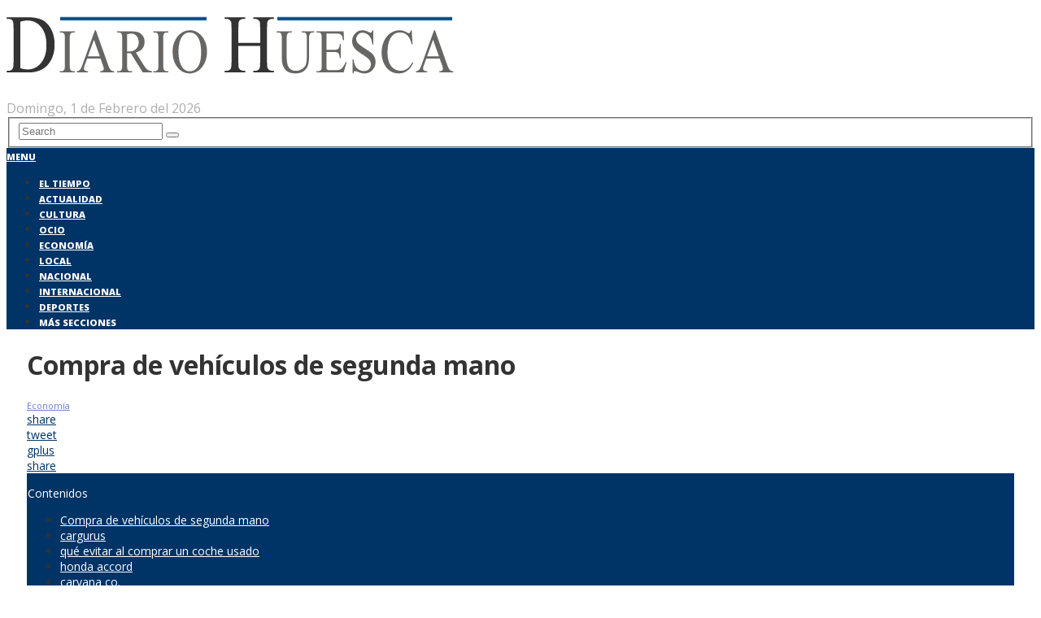

--- FILE ---
content_type: text/html; charset=UTF-8
request_url: https://diariohuesca.com/economia/compra-de-vehiculos-de-segunda-mano/
body_size: 20303
content:
<!DOCTYPE html>
<html class="no-js" lang="es">
<head>
	<meta charset="UTF-8">
	<!-- Always force latest IE rendering engine (even in intranet) & Chrome Frame -->
	<!--[if IE ]>
	<meta http-equiv="X-UA-Compatible" content="IE=edge,chrome=1">
	<![endif]-->
	<link rel="profile" href="https://gmpg.org/xfn/11" />
	
					<link rel="icon" href="https://diariohuesca.com/wp-content/uploads/2018/03/diariohuesca.jpg" type="image/x-icon" />
		
		
		
					<meta name="viewport" content="width=device-width, initial-scale=1">
			<meta name="apple-mobile-web-app-capable" content="yes">
			<meta name="apple-mobile-web-app-status-bar-style" content="black">
		
			<link rel="pingback" href="https://diariohuesca.com/xmlrpc.php" />
	<meta name='robots' content='index, follow, max-image-preview:large, max-snippet:-1, max-video-preview:-1' />
<script type="text/javascript">document.documentElement.className = document.documentElement.className.replace( /\bno-js\b/,'js' );</script>
	<!-- This site is optimized with the Yoast SEO plugin v19.2 - https://yoast.com/wordpress/plugins/seo/ -->
	<title>Compra de vehículos de segunda mano - Diario Huesca</title>
	<link rel="canonical" href="https://diariohuesca.com/economia/compra-de-vehiculos-de-segunda-mano/" />
	<meta property="og:locale" content="es_ES" />
	<meta property="og:type" content="article" />
	<meta property="og:title" content="Compra de vehículos de segunda mano - Diario Huesca" />
	<meta property="og:description" content="ContenidosCompra de vehículos de segunda manocargurusqué evitar al comprar un coche usadohonda accordcarvana co.Post Relacionados: Compra de vehículos de segunda mano cargurus Comprar un coche usado puede ser una inversión inteligente cuando se necesita un vehículo de sustitución. Mientras que las compras de coches nuevos tienden a aumentar con una economía en alza, los coches usados pueden proporcionar una gran alternativa siempre que sepas cómo comprar uno. Con un coche de segunda mano puedes sacar el máximo partido a tu dinero. Si bien es cierto que ofrece la oportunidad de vivir de forma más económica, un coche usado, por definición," />
	<meta property="og:url" content="https://diariohuesca.com/economia/compra-de-vehiculos-de-segunda-mano/" />
	<meta property="og:site_name" content="Diario Huesca" />
	<meta property="article:published_time" content="2021-12-14T19:35:50+00:00" />
	<meta name="author" content="BN Limited" />
	<meta name="twitter:card" content="summary_large_image" />
	<meta name="twitter:creator" content="@Diario__Noticia" />
	<meta name="twitter:label1" content="Escrito por" />
	<meta name="twitter:data1" content="BN Limited" />
	<meta name="twitter:label2" content="Tiempo de lectura" />
	<meta name="twitter:data2" content="5 minutos" />
	<script type="application/ld+json" class="yoast-schema-graph">{"@context":"https://schema.org","@graph":[{"@type":"Organization","@id":"https://diariohuesca.com/#organization","name":"diariohuesca.com","url":"https://diariohuesca.com/","sameAs":[],"logo":{"@type":"ImageObject","inLanguage":"es","@id":"https://diariohuesca.com/#/schema/logo/image/","url":"https://diariohuesca.com/wp-content/uploads/2018/03/diario-huesca.png","contentUrl":"https://diariohuesca.com/wp-content/uploads/2018/03/diario-huesca.png","width":550,"height":71,"caption":"diariohuesca.com"},"image":{"@id":"https://diariohuesca.com/#/schema/logo/image/"}},{"@type":"WebSite","@id":"https://diariohuesca.com/#website","url":"https://diariohuesca.com/","name":"Diario Huesca","description":"- Actualidad, Sucesos, Información y Noticias de Aragón","publisher":{"@id":"https://diariohuesca.com/#organization"},"potentialAction":[{"@type":"SearchAction","target":{"@type":"EntryPoint","urlTemplate":"https://diariohuesca.com/?s={search_term_string}"},"query-input":"required name=search_term_string"}],"inLanguage":"es"},{"@type":"WebPage","@id":"https://diariohuesca.com/economia/compra-de-vehiculos-de-segunda-mano/#webpage","url":"https://diariohuesca.com/economia/compra-de-vehiculos-de-segunda-mano/","name":"Compra de vehículos de segunda mano - Diario Huesca","isPartOf":{"@id":"https://diariohuesca.com/#website"},"datePublished":"2021-12-14T19:35:50+00:00","dateModified":"2021-12-14T19:35:50+00:00","breadcrumb":{"@id":"https://diariohuesca.com/economia/compra-de-vehiculos-de-segunda-mano/#breadcrumb"},"inLanguage":"es","potentialAction":[{"@type":"ReadAction","target":["https://diariohuesca.com/economia/compra-de-vehiculos-de-segunda-mano/"]}]},{"@type":"BreadcrumbList","@id":"https://diariohuesca.com/economia/compra-de-vehiculos-de-segunda-mano/#breadcrumb","itemListElement":[{"@type":"ListItem","position":1,"name":"Portada","item":"https://diariohuesca.com/"},{"@type":"ListItem","position":2,"name":"Compra de vehículos de segunda mano"}]},{"@type":"Article","@id":"https://diariohuesca.com/economia/compra-de-vehiculos-de-segunda-mano/#article","isPartOf":{"@id":"https://diariohuesca.com/economia/compra-de-vehiculos-de-segunda-mano/#webpage"},"author":{"name":"BN Limited","@id":"https://diariohuesca.com/#/schema/person/c5a04522889c7ade99f72b8ba42f45b1"},"headline":"Compra de vehículos de segunda mano","datePublished":"2021-12-14T19:35:50+00:00","dateModified":"2021-12-14T19:35:50+00:00","mainEntityOfPage":{"@id":"https://diariohuesca.com/economia/compra-de-vehiculos-de-segunda-mano/#webpage"},"wordCount":1072,"publisher":{"@id":"https://diariohuesca.com/#organization"},"articleSection":["Economía"],"inLanguage":"es"},{"@type":"Person","@id":"https://diariohuesca.com/#/schema/person/c5a04522889c7ade99f72b8ba42f45b1","name":"BN Limited","image":{"@type":"ImageObject","inLanguage":"es","@id":"https://diariohuesca.com/#/schema/person/image/","url":"https://secure.gravatar.com/avatar/2a49016c36cbd6cb81c8e88d3890446b?s=96&d=mm&r=g","contentUrl":"https://secure.gravatar.com/avatar/2a49016c36cbd6cb81c8e88d3890446b?s=96&d=mm&r=g","caption":"BN Limited"},"description":"Periodista del GRUPO BNLIMITED N.W. Cubriendo todo tipo de noticias para diariohuesca.com en España. Si deseas comunicarme una noticia de última hora, un suceso o alguna información que crees que es relevante, puedes hacerlo en grupobnlimited@gmail.com","sameAs":["https://twitter.com/Diario__Noticia"],"url":"https://diariohuesca.com/author/bn-limited/"}]}</script>
	<!-- / Yoast SEO plugin. -->


<link rel='dns-prefetch' href='//fonts.googleapis.com' />
<link rel='dns-prefetch' href='//s.w.org' />
<script type="text/javascript">
window._wpemojiSettings = {"baseUrl":"https:\/\/s.w.org\/images\/core\/emoji\/13.1.0\/72x72\/","ext":".png","svgUrl":"https:\/\/s.w.org\/images\/core\/emoji\/13.1.0\/svg\/","svgExt":".svg","source":{"concatemoji":"https:\/\/diariohuesca.com\/wp-includes\/js\/wp-emoji-release.min.js"}};
/*! This file is auto-generated */
!function(e,a,t){var n,r,o,i=a.createElement("canvas"),p=i.getContext&&i.getContext("2d");function s(e,t){var a=String.fromCharCode;p.clearRect(0,0,i.width,i.height),p.fillText(a.apply(this,e),0,0);e=i.toDataURL();return p.clearRect(0,0,i.width,i.height),p.fillText(a.apply(this,t),0,0),e===i.toDataURL()}function c(e){var t=a.createElement("script");t.src=e,t.defer=t.type="text/javascript",a.getElementsByTagName("head")[0].appendChild(t)}for(o=Array("flag","emoji"),t.supports={everything:!0,everythingExceptFlag:!0},r=0;r<o.length;r++)t.supports[o[r]]=function(e){if(!p||!p.fillText)return!1;switch(p.textBaseline="top",p.font="600 32px Arial",e){case"flag":return s([127987,65039,8205,9895,65039],[127987,65039,8203,9895,65039])?!1:!s([55356,56826,55356,56819],[55356,56826,8203,55356,56819])&&!s([55356,57332,56128,56423,56128,56418,56128,56421,56128,56430,56128,56423,56128,56447],[55356,57332,8203,56128,56423,8203,56128,56418,8203,56128,56421,8203,56128,56430,8203,56128,56423,8203,56128,56447]);case"emoji":return!s([10084,65039,8205,55357,56613],[10084,65039,8203,55357,56613])}return!1}(o[r]),t.supports.everything=t.supports.everything&&t.supports[o[r]],"flag"!==o[r]&&(t.supports.everythingExceptFlag=t.supports.everythingExceptFlag&&t.supports[o[r]]);t.supports.everythingExceptFlag=t.supports.everythingExceptFlag&&!t.supports.flag,t.DOMReady=!1,t.readyCallback=function(){t.DOMReady=!0},t.supports.everything||(n=function(){t.readyCallback()},a.addEventListener?(a.addEventListener("DOMContentLoaded",n,!1),e.addEventListener("load",n,!1)):(e.attachEvent("onload",n),a.attachEvent("onreadystatechange",function(){"complete"===a.readyState&&t.readyCallback()})),(n=t.source||{}).concatemoji?c(n.concatemoji):n.wpemoji&&n.twemoji&&(c(n.twemoji),c(n.wpemoji)))}(window,document,window._wpemojiSettings);
</script>
<style type="text/css">
img.wp-smiley,
img.emoji {
	display: inline !important;
	border: none !important;
	box-shadow: none !important;
	height: 1em !important;
	width: 1em !important;
	margin: 0 0.07em !important;
	vertical-align: -0.1em !important;
	background: none !important;
	padding: 0 !important;
}
</style>
	<link rel='stylesheet' id='wp-block-library-css'  href='https://diariohuesca.com/wp-includes/css/dist/block-library/style.min.css' type='text/css' media='all' />
<style id='global-styles-inline-css' type='text/css'>
body{--wp--preset--color--black: #000000;--wp--preset--color--cyan-bluish-gray: #abb8c3;--wp--preset--color--white: #ffffff;--wp--preset--color--pale-pink: #f78da7;--wp--preset--color--vivid-red: #cf2e2e;--wp--preset--color--luminous-vivid-orange: #ff6900;--wp--preset--color--luminous-vivid-amber: #fcb900;--wp--preset--color--light-green-cyan: #7bdcb5;--wp--preset--color--vivid-green-cyan: #00d084;--wp--preset--color--pale-cyan-blue: #8ed1fc;--wp--preset--color--vivid-cyan-blue: #0693e3;--wp--preset--color--vivid-purple: #9b51e0;--wp--preset--gradient--vivid-cyan-blue-to-vivid-purple: linear-gradient(135deg,rgba(6,147,227,1) 0%,rgb(155,81,224) 100%);--wp--preset--gradient--light-green-cyan-to-vivid-green-cyan: linear-gradient(135deg,rgb(122,220,180) 0%,rgb(0,208,130) 100%);--wp--preset--gradient--luminous-vivid-amber-to-luminous-vivid-orange: linear-gradient(135deg,rgba(252,185,0,1) 0%,rgba(255,105,0,1) 100%);--wp--preset--gradient--luminous-vivid-orange-to-vivid-red: linear-gradient(135deg,rgba(255,105,0,1) 0%,rgb(207,46,46) 100%);--wp--preset--gradient--very-light-gray-to-cyan-bluish-gray: linear-gradient(135deg,rgb(238,238,238) 0%,rgb(169,184,195) 100%);--wp--preset--gradient--cool-to-warm-spectrum: linear-gradient(135deg,rgb(74,234,220) 0%,rgb(151,120,209) 20%,rgb(207,42,186) 40%,rgb(238,44,130) 60%,rgb(251,105,98) 80%,rgb(254,248,76) 100%);--wp--preset--gradient--blush-light-purple: linear-gradient(135deg,rgb(255,206,236) 0%,rgb(152,150,240) 100%);--wp--preset--gradient--blush-bordeaux: linear-gradient(135deg,rgb(254,205,165) 0%,rgb(254,45,45) 50%,rgb(107,0,62) 100%);--wp--preset--gradient--luminous-dusk: linear-gradient(135deg,rgb(255,203,112) 0%,rgb(199,81,192) 50%,rgb(65,88,208) 100%);--wp--preset--gradient--pale-ocean: linear-gradient(135deg,rgb(255,245,203) 0%,rgb(182,227,212) 50%,rgb(51,167,181) 100%);--wp--preset--gradient--electric-grass: linear-gradient(135deg,rgb(202,248,128) 0%,rgb(113,206,126) 100%);--wp--preset--gradient--midnight: linear-gradient(135deg,rgb(2,3,129) 0%,rgb(40,116,252) 100%);--wp--preset--duotone--dark-grayscale: url('#wp-duotone-dark-grayscale');--wp--preset--duotone--grayscale: url('#wp-duotone-grayscale');--wp--preset--duotone--purple-yellow: url('#wp-duotone-purple-yellow');--wp--preset--duotone--blue-red: url('#wp-duotone-blue-red');--wp--preset--duotone--midnight: url('#wp-duotone-midnight');--wp--preset--duotone--magenta-yellow: url('#wp-duotone-magenta-yellow');--wp--preset--duotone--purple-green: url('#wp-duotone-purple-green');--wp--preset--duotone--blue-orange: url('#wp-duotone-blue-orange');--wp--preset--font-size--small: 13px;--wp--preset--font-size--medium: 20px;--wp--preset--font-size--large: 36px;--wp--preset--font-size--x-large: 42px;}.has-black-color{color: var(--wp--preset--color--black) !important;}.has-cyan-bluish-gray-color{color: var(--wp--preset--color--cyan-bluish-gray) !important;}.has-white-color{color: var(--wp--preset--color--white) !important;}.has-pale-pink-color{color: var(--wp--preset--color--pale-pink) !important;}.has-vivid-red-color{color: var(--wp--preset--color--vivid-red) !important;}.has-luminous-vivid-orange-color{color: var(--wp--preset--color--luminous-vivid-orange) !important;}.has-luminous-vivid-amber-color{color: var(--wp--preset--color--luminous-vivid-amber) !important;}.has-light-green-cyan-color{color: var(--wp--preset--color--light-green-cyan) !important;}.has-vivid-green-cyan-color{color: var(--wp--preset--color--vivid-green-cyan) !important;}.has-pale-cyan-blue-color{color: var(--wp--preset--color--pale-cyan-blue) !important;}.has-vivid-cyan-blue-color{color: var(--wp--preset--color--vivid-cyan-blue) !important;}.has-vivid-purple-color{color: var(--wp--preset--color--vivid-purple) !important;}.has-black-background-color{background-color: var(--wp--preset--color--black) !important;}.has-cyan-bluish-gray-background-color{background-color: var(--wp--preset--color--cyan-bluish-gray) !important;}.has-white-background-color{background-color: var(--wp--preset--color--white) !important;}.has-pale-pink-background-color{background-color: var(--wp--preset--color--pale-pink) !important;}.has-vivid-red-background-color{background-color: var(--wp--preset--color--vivid-red) !important;}.has-luminous-vivid-orange-background-color{background-color: var(--wp--preset--color--luminous-vivid-orange) !important;}.has-luminous-vivid-amber-background-color{background-color: var(--wp--preset--color--luminous-vivid-amber) !important;}.has-light-green-cyan-background-color{background-color: var(--wp--preset--color--light-green-cyan) !important;}.has-vivid-green-cyan-background-color{background-color: var(--wp--preset--color--vivid-green-cyan) !important;}.has-pale-cyan-blue-background-color{background-color: var(--wp--preset--color--pale-cyan-blue) !important;}.has-vivid-cyan-blue-background-color{background-color: var(--wp--preset--color--vivid-cyan-blue) !important;}.has-vivid-purple-background-color{background-color: var(--wp--preset--color--vivid-purple) !important;}.has-black-border-color{border-color: var(--wp--preset--color--black) !important;}.has-cyan-bluish-gray-border-color{border-color: var(--wp--preset--color--cyan-bluish-gray) !important;}.has-white-border-color{border-color: var(--wp--preset--color--white) !important;}.has-pale-pink-border-color{border-color: var(--wp--preset--color--pale-pink) !important;}.has-vivid-red-border-color{border-color: var(--wp--preset--color--vivid-red) !important;}.has-luminous-vivid-orange-border-color{border-color: var(--wp--preset--color--luminous-vivid-orange) !important;}.has-luminous-vivid-amber-border-color{border-color: var(--wp--preset--color--luminous-vivid-amber) !important;}.has-light-green-cyan-border-color{border-color: var(--wp--preset--color--light-green-cyan) !important;}.has-vivid-green-cyan-border-color{border-color: var(--wp--preset--color--vivid-green-cyan) !important;}.has-pale-cyan-blue-border-color{border-color: var(--wp--preset--color--pale-cyan-blue) !important;}.has-vivid-cyan-blue-border-color{border-color: var(--wp--preset--color--vivid-cyan-blue) !important;}.has-vivid-purple-border-color{border-color: var(--wp--preset--color--vivid-purple) !important;}.has-vivid-cyan-blue-to-vivid-purple-gradient-background{background: var(--wp--preset--gradient--vivid-cyan-blue-to-vivid-purple) !important;}.has-light-green-cyan-to-vivid-green-cyan-gradient-background{background: var(--wp--preset--gradient--light-green-cyan-to-vivid-green-cyan) !important;}.has-luminous-vivid-amber-to-luminous-vivid-orange-gradient-background{background: var(--wp--preset--gradient--luminous-vivid-amber-to-luminous-vivid-orange) !important;}.has-luminous-vivid-orange-to-vivid-red-gradient-background{background: var(--wp--preset--gradient--luminous-vivid-orange-to-vivid-red) !important;}.has-very-light-gray-to-cyan-bluish-gray-gradient-background{background: var(--wp--preset--gradient--very-light-gray-to-cyan-bluish-gray) !important;}.has-cool-to-warm-spectrum-gradient-background{background: var(--wp--preset--gradient--cool-to-warm-spectrum) !important;}.has-blush-light-purple-gradient-background{background: var(--wp--preset--gradient--blush-light-purple) !important;}.has-blush-bordeaux-gradient-background{background: var(--wp--preset--gradient--blush-bordeaux) !important;}.has-luminous-dusk-gradient-background{background: var(--wp--preset--gradient--luminous-dusk) !important;}.has-pale-ocean-gradient-background{background: var(--wp--preset--gradient--pale-ocean) !important;}.has-electric-grass-gradient-background{background: var(--wp--preset--gradient--electric-grass) !important;}.has-midnight-gradient-background{background: var(--wp--preset--gradient--midnight) !important;}.has-small-font-size{font-size: var(--wp--preset--font-size--small) !important;}.has-medium-font-size{font-size: var(--wp--preset--font-size--medium) !important;}.has-large-font-size{font-size: var(--wp--preset--font-size--large) !important;}.has-x-large-font-size{font-size: var(--wp--preset--font-size--x-large) !important;}
</style>
<link rel='stylesheet' id='awesome-weather-css'  href='https://diariohuesca.com/wp-content/plugins/awesome-weather/awesome-weather.css' type='text/css' media='all' />
<style id='awesome-weather-inline-css' type='text/css'>
.awesome-weather-wrap { font-family: 'Open Sans', sans-serif; font-weight: 400; font-size: 14px; line-height: 14px; }
</style>
<link rel='stylesheet' id='opensans-googlefont-css'  href='//fonts.googleapis.com/css?family=Open+Sans%3A400&#038;ver=5.9.12' type='text/css' media='all' />
<link rel='stylesheet' id='contact-form-7-css'  href='https://diariohuesca.com/wp-content/plugins/contact-form-7/includes/css/styles.css' type='text/css' media='all' />
<link rel='stylesheet' id='rpt_front_style-css'  href='https://diariohuesca.com/wp-content/plugins/related-posts-thumbnails/assets/css/front.css' type='text/css' media='all' />
<link rel='stylesheet' id='toc-screen-css'  href='https://diariohuesca.com/wp-content/plugins/table-of-contents-plus/screen.min.css' type='text/css' media='all' />
<link rel='stylesheet' id='cmplz-general-css'  href='https://diariohuesca.com/wp-content/plugins/complianz-gdpr/assets/css/cookieblocker.min.css' type='text/css' media='all' />
<link rel='stylesheet' id='newstoday-stylesheet-css'  href='https://diariohuesca.com/wp-content/themes/mts_newstoday/style.css' type='text/css' media='all' />
<style id='newstoday-stylesheet-inline-css' type='text/css'>

		body {background-color:#ffffff;background-image:url(https://diariohuesca.com/wp-content/themes/mts_newstoday/images/nobg.png);}
		#header {background-color:#ffffff;background-image:url(https://diariohuesca.com/wp-content/themes/mts_newstoday/images/nobg.png);}
		.navigation-wrap, .navigation.mobile-menu-wrapper, .navigation ul ul {background-color:#003366;background-image:url(https://diariohuesca.com/wp-content/themes/mts_newstoday/images/nobg.png);}
		.breaking-slider-container {background-color:#f70000;background-image:url(https://diariohuesca.com/wp-content/themes/mts_newstoday/images/nobg.png);}
		.footer-navigation {background-color:#f6f6f6;background-image:url(https://diariohuesca.com/wp-content/themes/mts_newstoday/images/nobg.png);}
		.first-footer-widgets {background-color:#151515;background-image:url(https://diariohuesca.com/wp-content/themes/mts_newstoday/images/nobg.png);}
		.second-footer-widgets {background-color:#0e0e0e;background-image:url(https://diariohuesca.com/wp-content/themes/mts_newstoday/images/nobg.png);}
		.copyrights { background: #f6f6f6; }
		.social-sharing-floating { background: #dadcde; }

		a:hover, .mts_call_to_action strong, .latestPost .title a:hover, .primary-slider .slide-title a:hover, .single-header .post-info .theauthor a, .single-header .post-info .thecategory a:hover, #site-footer .widget li a:hover, .slider-readmore a, .article-hero-posts .read-story:hover, .footer-navigation li a:hover, .single_post a, .single_page a, .textwidget a, .article-highlight-posts .latestPost.post-3:hover .title, .article-highlight-posts .latestPost.post-4:hover .title { color:#003366; }

		#move-to-top, .latestPost-review-wrapper, #wpmm-megamenu .review-total-only, html .review-type-circle.latestPost-review-wrapper, .widget .review-total-only.large-thumb, .pagination .nav-previous a, .pagination .nav-next a, .pagination a:hover, .pagination .prev.page-numbers, .pagination .next.page-numbers, #load-posts a, .tags a, .tagcloud a, input[type='submit'], .pagination .page-numbers.current, .single .pagination > .current, .widget .wpt_widget_content .tab_title.selected a, .widget .wpt_widget_content #tags-tab-content ul li a, .widget .wp_review_tab_widget_content .tab_title.selected a, #wp-subscribe.wp-subscribe-1, .woocommerce a.button, .woocommerce-page a.button, .woocommerce button.button, .woocommerce-page button.button, .woocommerce input.button, .woocommerce-page input.button, .woocommerce #respond input#submit, .woocommerce-page #respond input#submit, .woocommerce #content input.button, .woocommerce-page #content input.button, .woocommerce #respond input#submit.alt, .woocommerce a.button.alt, .woocommerce button.button.alt, .woocommerce input.button.alt, .woocommerce #respond input#submit.alt.disabled, .woocommerce #respond input#submit.alt:disabled, .woocommerce #respond input#submit.alt:disabled[disabled], .woocommerce a.button.alt.disabled, .woocommerce a.button.alt:disabled, .woocommerce a.button.alt:disabled[disabled], .woocommerce button.button.alt.disabled, .woocommerce button.button.alt:disabled, .woocommerce button.button.alt:disabled[disabled], .woocommerce input.button.alt:disabled, .woocommerce input.button.alt:disabled[disabled], .woocommerce span.onsale, .woocommerce nav.woocommerce-pagination ul li span.current, .woocommerce-page nav.woocommerce-pagination ul li span.current, .woocommerce #content nav.woocommerce-pagination ul li span.current, .woocommerce-page #content nav.woocommerce-pagination ul li span.current, .woocommerce nav.woocommerce-pagination ul li a:hover, .woocommerce-page nav.woocommerce-pagination ul li a:hover, .woocommerce #content nav.woocommerce-pagination ul li a:hover, .woocommerce-page #content nav.woocommerce-pagination ul li a:hover, .woocommerce nav.woocommerce-pagination ul li a:focus, .woocommerce-page nav.woocommerce-pagination ul li a:focus, .woocommerce #content nav.woocommerce-pagination ul li a:focus, .woocommerce-page #content nav.woocommerce-pagination ul li a:focus, #commentform input#submit, .woocommerce-account .woocommerce-MyAccount-navigation li.is-active { background-color:#003366; }

		.widget .wpt_widget_content .tab_title.selected a, .widget .wp_review_tab_widget_content .tab_title.selected a { border-color:#003366; }

		
		
		.header-social a.header-facebook:hover { color: #5d82d1; }.header-social a.header-twitter:hover { color: #40bff5; }.header-social a.header-instagram:hover { color: #91653f; }.header-social a.header-youtube:hover { color: #c9322b; }
		.bypostauthor > .comment-list .fn:after { content: "Author"; font-size: 10px; text-transform: uppercase; padding: 1px 10px; background: #141414; color: #FFF; margin-left: 5px; }
		
		
		
		/* TEXTO */
a {
    color: #6d79d4;
}

#page {
    background: #ffffff;
}


/* FECHA EN EL HEADER */

.mts_call_to_action {
    max-width: 255px;
}
		.single #page, .page #page { padding-left: 25px; padding-right: 25px; box-sizing: border-box; }
			
</style>
<link rel='stylesheet' id='owl-carousel-css'  href='https://diariohuesca.com/wp-content/themes/mts_newstoday/css/owl.carousel.css' type='text/css' media='all' />
<link rel='stylesheet' id='responsive-css'  href='https://diariohuesca.com/wp-content/themes/mts_newstoday/css/responsive.css' type='text/css' media='all' />
<link rel='stylesheet' id='fontawesome-css'  href='https://diariohuesca.com/wp-content/themes/mts_newstoday/css/font-awesome.min.css' type='text/css' media='all' />
<script type='text/javascript' src='https://diariohuesca.com/wp-includes/js/jquery/jquery.min.js' id='jquery-core-js'></script>
<script type='text/javascript' src='https://diariohuesca.com/wp-includes/js/jquery/jquery-migrate.min.js' id='jquery-migrate-js'></script>
<script type='text/javascript' id='jquery-js-after'>
jQuery(document).ready(function() {
	jQuery(".20fa8b9da37c9a2cd467fd74b0982495").click(function() {
		jQuery.post(
			"https://diariohuesca.com/wp-admin/admin-ajax.php", {
				"action": "quick_adsense_onpost_ad_click",
				"quick_adsense_onpost_ad_index": jQuery(this).attr("data-index"),
				"quick_adsense_nonce": "8a9e25d0f4",
			}, function(response) { }
		);
	});
});
</script>
<link rel="https://api.w.org/" href="https://diariohuesca.com/wp-json/" /><link rel="alternate" type="application/json" href="https://diariohuesca.com/wp-json/wp/v2/posts/22260" /><link rel="EditURI" type="application/rsd+xml" title="RSD" href="https://diariohuesca.com/xmlrpc.php?rsd" />
<link rel="wlwmanifest" type="application/wlwmanifest+xml" href="https://diariohuesca.com/wp-includes/wlwmanifest.xml" /> 
<meta name="generator" content="WordPress 5.9.12" />
<link rel='shortlink' href='https://diariohuesca.com/?p=22260' />
<link rel="alternate" type="application/json+oembed" href="https://diariohuesca.com/wp-json/oembed/1.0/embed?url=https%3A%2F%2Fdiariohuesca.com%2Feconomia%2Fcompra-de-vehiculos-de-segunda-mano%2F" />
<link rel="alternate" type="text/xml+oembed" href="https://diariohuesca.com/wp-json/oembed/1.0/embed?url=https%3A%2F%2Fdiariohuesca.com%2Feconomia%2Fcompra-de-vehiculos-de-segunda-mano%2F&#038;format=xml" />
<meta name="google-site-verification" content="scLxpbv7c2wmaayyFZqcE_nO7x7IXrN0UIodvEntKZY" />
<script type="text/plain" data-service="general" data-category="marketing" async src="https://pagead2.googlesyndication.com/pagead/js/adsbygoogle.js?client=ca-pub-3373201794644595"
     crossorigin="anonymous"></script>
			<style>
			#related_posts_thumbnails li{
				border-right: 1px solid #dddddd;
				background-color: #ffffff			}
			#related_posts_thumbnails li:hover{
				background-color: #eeeeee;
			}
			.relpost_content{
				font-size:	12px;
				color: 		#333333;
			}
			.relpost-block-single{
				background-color: #ffffff;
				border-right: 1px solid  #dddddd;
				border-left: 1px solid  #dddddd;
				margin-right: -1px;
			}
			.relpost-block-single:hover{
				background-color: #eeeeee;
			}
		</style>

	<style type="text/css">div#toc_container {background: #003366;border: 1px solid #003366;}div#toc_container p.toc_title {color: #ffffff;}div#toc_container p.toc_title a,div#toc_container ul.toc_list a {color: #ffffff;}div#toc_container p.toc_title a:hover,div#toc_container ul.toc_list a:hover {color: #ffffff;}div#toc_container p.toc_title a:hover,div#toc_container ul.toc_list a:hover {color: #ffffff;}div#toc_container p.toc_title a:visited,div#toc_container ul.toc_list a:visited {color: #ffffff;}</style><style>.cmplz-hidden{display:none!important;}</style><link href="//fonts.googleapis.com/css?family=Open+Sans:700|Open+Sans:800|Open+Sans:normal|Open+Sans:300&amp;subset=latin" rel="stylesheet" type="text/css">
<style type="text/css">
#logo a { font-family: 'Open Sans'; font-weight: 700; font-size: 36px; color: #333333;text-transform: uppercase; }
#secondary-navigation a { font-family: 'Open Sans'; font-weight: 800; font-size: 11px; color: #ffffff;text-transform: uppercase; }
.mts_call_to_action { font-family: 'Open Sans'; font-weight: normal; font-size: 16px; color: #aeaeae; }
.breaking-heading, .breaking-slider-container .slide-title, .slide-reading { font-family: 'Open Sans'; font-weight: 700; font-size: 16px; color: #ffffff; }
.latestPost .title { font-family: 'Open Sans'; font-weight: normal; font-size: 14px; color: #333333; }
.article-four-posts .latestPost .title { font-family: 'Open Sans'; font-weight: normal; font-size: 13px; color: #333333; }
.article-highlight-posts .latestPost .title { font-family: 'Open Sans'; font-weight: normal; font-size: 13px; color: #333333; }
.article-hero-posts .latestPost .title { font-family: 'Open Sans'; font-weight: 700; font-size: 35px; color: #ffffff; }
.primary-slider .slide-title { font-family: 'Open Sans'; font-weight: 300; font-size: 22px; color: #333333; }
.post-info, .breadcrumb { font-family: 'Open Sans'; font-weight: normal; font-size: 11px; color: #999999; }
.single-title { font-family: 'Open Sans'; font-weight: 700; font-size: 32px; color: #333333; }
body { font-family: 'Open Sans'; font-weight: normal; font-size: 14px; color: #333333; }
.widget h3 { font-family: 'Open Sans'; font-weight: 700; font-size: 15px; color: #282828;text-transform: uppercase; }
.widget .post-title, .widget-slider .slide-title, .sidebar .widget .entry-title { font-family: 'Open Sans'; font-weight: normal; font-size: 14px; color: #282828; }
.widget { font-family: 'Open Sans'; font-weight: normal; font-size: 14px; color: #20303c; }
.footer-navigation li a { font-family: 'Open Sans'; font-weight: normal; font-size: 16px; color: #2e2e2e; }
#site-footer .widget h3 { font-family: 'Open Sans'; font-weight: 700; font-size: 15px; color: #b5b5b5;text-transform: uppercase; }
#site-footer .widget .post-title, #site-footer .widget-slider .slide-title, #site-footer .widget .entry-title { font-family: 'Open Sans'; font-weight: normal; font-size: 14px; color: #7e7d7d; }
#site-footer, #site-footer .widget { font-family: 'Open Sans'; font-weight: normal; font-size: 14px; color: #555555; }
#site-footer .second-footer-widgets .widget h3 { font-family: 'Open Sans'; font-weight: 700; font-size: 15px; color: #b5b5b5;text-transform: uppercase; }
#site-footer .second-footer-widgets .widget .post-title, #site-footer .second-footer-widgets .widget-slider .slide-title, #site-footer .second-footer-widgets .widget .entry-title { font-family: 'Open Sans'; font-weight: normal; font-size: 14px; color: #7e7d7d; }
#site-footer .second-footer-widgets, #site-footer .second-footer-widgets .widget { font-family: 'Open Sans'; font-weight: normal; font-size: 14px; color: #555555; }
.copyrights { font-family: 'Open Sans'; font-weight: normal; font-size: 14px; color: #7e7d7d; }
h1 { font-family: 'Open Sans'; font-weight: 700; font-size: 28px; color: #333333; }
h2 { font-family: 'Open Sans'; font-weight: 700; font-size: 24px; color: #333333; }
h3 { font-family: 'Open Sans'; font-weight: 700; font-size: 22px; color: #333333; }
h4 { font-family: 'Open Sans'; font-weight: 700; font-size: 20px; color: #333333; }
h5 { font-family: 'Open Sans'; font-weight: 700; font-size: 18px; color: #333333; }
h6 { font-family: 'Open Sans'; font-weight: 700; font-size: 16px; color: #333333; }
</style>
<!-- Global site tag (gtag.js) - Google Analytics -->
<script type="text/plain" data-service="google-analytics" data-category="statistics" async src="https://www.googletagmanager.com/gtag/js?id=UA-116125070-1"></script>
<script>
  window.dataLayer = window.dataLayer || [];
  function gtag(){dataLayer.push(arguments);}
  gtag('js', new Date());

  gtag('config', 'UA-116125070-1');
</script>


<script language="Javascript"> 

var muestra;
function makeArray(n){this.length = n;
for (i=1;i<=n;i++){this[i]=0;}
return this;}

function Muestrafecha() {
//arreglo de los meses
var meses = new makeArray(12);
meses[0]  = "Enero";
meses[1]  = "Febrero";
meses[2]  = "Marzo";
meses[3]  = "Abril";
meses[4]  = "Mayo";
meses[5]  = "Junio";
meses[6]  = "Julio";
meses[7]  = "Agosto";
meses[8]  = "Septiembre";
meses[9]  = "Octubre";
meses[10] = "Noviembre";
meses[11] = "Diciembre";

//arreglo de los dias
var dias_de_la_semana = new makeArray(7);
dias_de_la_semana[0]  = "Domingo";
dias_de_la_semana[1]  = "Lunes";
dias_de_la_semana[2]  = "Martes";
dias_de_la_semana[3]  = "Miércoles";
dias_de_la_semana[4]  = "Jueves";
dias_de_la_semana[5]  = "Viernes";
dias_de_la_semana[6]  = "Sábado";

var today = new Date();
var day   = today.getDate();
var month = today.getMonth();
var year  = today.getYear();
var dia = today.getDay();
if (year < 1000) {year += 1900; }

// mostrar la fecha
return( dias_de_la_semana[dia] + ", " + day + " de " + meses[month] + " del " + year);
}
</script><style type="text/css">.recentcomments a{display:inline !important;padding:0 !important;margin:0 !important;}</style></head>
<body data-cmplz=1 id="blog" class="post-template-default single single-post postid-22260 single-format-standard main">
	<div class="main-container">
		<header id="site-header" class="clearfix" role="banner" itemscope itemtype="http://schema.org/WPHeader">
			<div id="header">
				<div class="container">
					<div class="logo-wrap">
																												<h2 id="logo" class="image-logo" itemprop="headline">
									<a href="https://diariohuesca.com">
										<img src="https://diariohuesca.com/wp-content/uploads/2018/03/diario-huesca.png" alt="Diario Huesca" width="550" height="71"></a>
								</h2><!-- END #logo -->
							
											</div>
											<div class="mts_call_to_action">
							<script type="text/javascript" language="JavaScript"> document.write (Muestrafecha());</script> 
						</div>
																<div id="search-6" class="widget widget_search">
							
<form method="get" id="searchform" class="search-form" action="https://diariohuesca.com" _lpchecked="1">
	<fieldset>
		<input type="search" name="s" id="s" value="" placeholder="Search"  />
		<button id="search-image" class="sbutton" type="submit" value=""><i class="fa fa-search"></i></button>
	</fieldset>
</form>
						</div><!-- END #search-6 -->
		  				  			</div>
			</div><!--#header-->
							<div class="navigation-wrap">
							<div class="container clearfix">
											<div id="secondary-navigation" role="navigation" itemscope itemtype="http://schema.org/SiteNavigationElement">
							<a href="#" id="pull" class="toggle-mobile-menu">Menu</a>
															<nav class="navigation clearfix mobile-menu-wrapper">
																			<ul id="menu-principal" class="menu clearfix"><li id="menu-item-708" class="menu-item menu-item-type-post_type menu-item-object-page menu-item-708"><a title="El Tiempo en Huesca" href="https://diariohuesca.com/el-tiempo/"> <style>.navigation .menu-item-708 a:before, .footer-navigation .menu-item-708 a:before { background:  !important; } 
.navigation .menu-item-708:hover > a, .navigation .menu-item-708 .sub-menu a:hover { color:  !important; }</style><i class="fa fa-cloud"></i> El Tiempo</a></li>
<li id="menu-item-555" class="menu-item menu-item-type-taxonomy menu-item-object-category menu-item-555"><a title="Noticias de Actualidad para que te mantengas informado cada minuto" href="https://diariohuesca.com/actualidad/"> <style>.navigation .menu-item-555 a:before, .footer-navigation .menu-item-555 a:before { background:  !important; } 
.navigation .menu-item-555:hover > a, .navigation .menu-item-555 .sub-menu a:hover { color:  !important; }</style>Actualidad</a></li>
<li id="menu-item-556" class="menu-item menu-item-type-taxonomy menu-item-object-category menu-item-556"><a title="Noticias relacionadas con la cultura en la provincia de Huesca" href="https://diariohuesca.com/cultura/"> <style>.navigation .menu-item-556 a:before, .footer-navigation .menu-item-556 a:before { background:  !important; } 
.navigation .menu-item-556:hover > a, .navigation .menu-item-556 .sub-menu a:hover { color:  !important; }</style>Cultura</a></li>
<li id="menu-item-573" class="menu-item menu-item-type-taxonomy menu-item-object-category menu-item-573"><a title="Noticias relacionadas con el ocio en la provincia de Huesca" href="https://diariohuesca.com/ocio/"> <style>.navigation .menu-item-573 a:before, .footer-navigation .menu-item-573 a:before { background:  !important; } 
.navigation .menu-item-573:hover > a, .navigation .menu-item-573 .sub-menu a:hover { color:  !important; }</style>Ocio</a></li>
<li id="menu-item-559" class="menu-item menu-item-type-taxonomy menu-item-object-category current-post-ancestor current-menu-parent current-post-parent menu-item-559"><a title="Últimas noticias que hablan de economía, en la provincia de Huesca" href="https://diariohuesca.com/economia/"> <style>.navigation .menu-item-559 a:before, .footer-navigation .menu-item-559 a:before { background:  !important; } 
.navigation .menu-item-559:hover > a, .navigation .menu-item-559 .sub-menu a:hover { color:  !important; }</style>Economía</a></li>
<li id="menu-item-567" class="menu-item menu-item-type-taxonomy menu-item-object-category menu-item-567"><a title="Noticias que informan en ámbito local de la provincia de Huesca" href="https://diariohuesca.com/local/"> <style>.navigation .menu-item-567 a:before, .footer-navigation .menu-item-567 a:before { background:  !important; } 
.navigation .menu-item-567:hover > a, .navigation .menu-item-567 .sub-menu a:hover { color:  !important; }</style>Local</a></li>
<li id="menu-item-570" class="menu-item menu-item-type-taxonomy menu-item-object-category menu-item-570"><a title="Información de ámbito nacional español" href="https://diariohuesca.com/nacional/"> <style>.navigation .menu-item-570 a:before, .footer-navigation .menu-item-570 a:before { background:  !important; } 
.navigation .menu-item-570:hover > a, .navigation .menu-item-570 .sub-menu a:hover { color:  !important; }</style>Nacional</a></li>
<li id="menu-item-566" class="menu-item menu-item-type-taxonomy menu-item-object-category menu-item-566"><a title="Actualidad e información de ámbito internacional" href="https://diariohuesca.com/internacional/"> <style>.navigation .menu-item-566 a:before, .footer-navigation .menu-item-566 a:before { background:  !important; } 
.navigation .menu-item-566:hover > a, .navigation .menu-item-566 .sub-menu a:hover { color:  !important; }</style>Internacional</a></li>
<li id="menu-item-558" class="menu-item menu-item-type-taxonomy menu-item-object-category menu-item-558"><a title="Noticias que informan acerca de los deportes, en la provincia de Huesca" href="https://diariohuesca.com/deportes/"> <style>.navigation .menu-item-558 a:before, .footer-navigation .menu-item-558 a:before { background:  !important; } 
.navigation .menu-item-558:hover > a, .navigation .menu-item-558 .sub-menu a:hover { color:  !important; }</style>Deportes</a></li>
<li id="menu-item-580" class="menu-item menu-item-type-custom menu-item-object-custom menu-item-580"><a> <style>.navigation .menu-item-580 a:before, .footer-navigation .menu-item-580 a:before { background:  !important; } 
.navigation .menu-item-580:hover > a, .navigation .menu-item-580 .sub-menu a:hover { color:  !important; }</style>Más Secciones</a></li>
</ul>																	</nav>
													</div>
														</div> <!-- .container -->
			</div> <!-- Navigation-wrap -->
					</header>
		
<div id="page" class="single  clearfix">

	
		<div class="single-header">
		<header>
			<h1 class="title single-title entry-title">Compra de vehículos de segunda mano</h1>
						<div class="post-info">
								<span class="thecategory"><a href="https://diariohuesca.com/economia/" title="View all posts in Economía">Economía</a></span>
						</div>
				</header><!--.headline_area-->
	</div>
	
	<article class="article">
		<div id="content_box" >
							<div id="post-22260" class="g post post-22260 type-post status-publish format-standard hentry category-economia">
																		<div class="single_post">	
																											<div class="post-single-content box mark-links entry-content">
																				
																				 <div class="shareit-both">			<!-- Start Share Buttons -->
			<div class="shareit">
								<!-- Facebook Share-->
				<div class="share-item facebooksharebtn">
					<a href="//www.facebook.com/share.php?m2w&s=100&p[url]=https%3A%2F%2Fdiariohuesca.com%2Feconomia%2Fcompra-de-vehiculos-de-segunda-mano%2F&p[images][0]=&p[title]=Compra+de+veh%C3%ADculos+de+segunda+mano&u=https%3A%2F%2Fdiariohuesca.com%2Feconomia%2Fcompra-de-vehiculos-de-segunda-mano%2F&t=Compra+de+veh%C3%ADculos+de+segunda+mano" class="single-social" onclick="javascript:window.open(this.href, '', 'menubar=no,toolbar=no,resizable=yes,scrollbars=yes,height=600,width=600');return false;"><i class="fa fa-facebook"></i><div class="social-text">share</div></a>

				</div>
							<!-- Twitter -->
				<div class="share-item twitterbtn">
					 
					<a href="https://twitter.com/intent/tweet?original_referer=https%3A%2F%2Fdiariohuesca.com%2Feconomia%2Fcompra-de-vehiculos-de-segunda-mano%2F&text=Compra de vehículos de segunda mano&url=https%3A%2F%2Fdiariohuesca.com%2Feconomia%2Fcompra-de-vehiculos-de-segunda-mano%2F" class="single-social" onclick="javascript:window.open(this.href, '', 'menubar=no,toolbar=no,resizable=yes,scrollbars=yes,height=600,width=600');return false;"><i class="fa fa-twitter"></i><div class="social-text">tweet</div></a>
				</div>
							<!-- GPlus -->
				<div class="share-item gplusbtn">
						<!-- <g:plusone size="medium"></g:plusone> -->
					<a href="//plus.google.com/share?url=https%3A%2F%2Fdiariohuesca.com%2Feconomia%2Fcompra-de-vehiculos-de-segunda-mano%2F" class="single-social" onclick="javascript:window.open(this.href, '', 'menubar=no,toolbar=no,resizable=yes,scrollbars=yes,height=600,width=600');return false;"><i class="fa fa-google-plus"></i><div class="social-text">gplus</div></a>
				</div>
							<!--Linkedin -->
				<div class="share-item linkedinbtn">				 
					<a href="//www.linkedin.com/shareArticle?mini=true&url=https%3A%2F%2Fdiariohuesca.com%2Feconomia%2Fcompra-de-vehiculos-de-segunda-mano%2F&title=Compra de vehículos de segunda mano&source=url" class="single-social" onclick="javascript:window.open(this.href, '', 'menubar=no,toolbar=no,resizable=yes,scrollbars=yes,height=600,width=600');return false;"><i class="fa fa-linkedin"></i><div class="social-text">share</div></a>
				</div>
						</div>
			<!-- end Share Buttons -->
		</div>
										
																				<div class="thecontent">
											<div class="20fa8b9da37c9a2cd467fd74b0982495" data-index="1" style="float: none; margin:0px 0 0px 0; text-align:center;">
<!-- diariohuesca -->
<ins class="adsbygoogle"
     style="display:block"
     data-ad-client="ca-pub-3373201794644595"
     data-ad-slot="7875835371"
     data-ad-format="auto"
     data-full-width-responsive="true"></ins>
<script>
     (adsbygoogle = window.adsbygoogle || []).push({});
</script>
</div>
<div class="plantilla-adsense">
<div id="toc_container" class="no_bullets"><p class="toc_title">Contenidos</p><ul class="toc_list"><li><a href="#Compra_de_vehiculos_de_segunda_mano">Compra de vehículos de segunda mano</a></li><li><a href="#cargurus">cargurus</a></li><li><a href="#que_evitar_al_comprar_un_coche_usado">qué evitar al comprar un coche usado</a></li><li><a href="#honda_accord">honda accord</a></li><li><a href="#carvana_co">carvana co.</a></li><li><a href="#Post_Relacionados">Post Relacionados:</a></li></ul></div>
<h2><span id="Compra_de_vehiculos_de_segunda_mano">Compra de vehículos de segunda mano</span></h2>
<p>			<!-- BLOQUE1 --></p>
<p>			<!-- BLOQUE2 -->
		</div>
<h2><span id="cargurus"><span class="text">cargurus</span></h2>
<p>Comprar un coche usado puede ser una inversión inteligente cuando se necesita un vehículo de sustitución. Mientras que las compras de coches nuevos tienden a aumentar con una economía en alza, los coches usados pueden proporcionar una gran alternativa siempre que sepas cómo comprar uno.</p>
<p>Con un coche de segunda mano puedes sacar el máximo partido a tu dinero. Si bien es cierto que ofrece la oportunidad de vivir de forma más económica, un coche usado, por definición, tiene problemas derivados del desgaste habitual. Por lo tanto, es importante evitar cometer estos costosos errores cuando estés en el mercado de un coche de segunda mano.</p><div class="20fa8b9da37c9a2cd467fd74b0982495" data-index="1" style="float: none; margin:0px 0 0px 0; text-align:center;">
<!-- diariohuesca -->
<ins class="adsbygoogle"
     style="display:block"
     data-ad-client="ca-pub-3373201794644595"
     data-ad-slot="7875835371"
     data-ad-format="auto"
     data-full-width-responsive="true"></ins>
<script>
     (adsbygoogle = window.adsbygoogle || []).push({});
</script>
</div>

<p>Antes de comprar tu coche de segunda mano, ya sea a través de un concesionario o de un propietario particular en un sitio web como Craigslist, tendrás que averiguar cómo vas a pagarlo. No todo el mundo está en condiciones de pagar la totalidad de un coche, ni siquiera uno usado. Los que no pueden, tienen que considerar la financiación.</p>
<p>La financiación te permite conocer el límite superior de tu rango de precios. Conocer tu presupuesto facilita la negociación de los precios. Si vas a comprar un coche en un concesionario, puedes aceptar su oferta. Pero recuerda que la financiación del concesionario se construye como una oferta de seguro al por mayor, a menudo añadiendo tipos de interés adicionales.<span class="checkmark"></span></span></p>
<div style="float: none;clear: both;width: 100%;position: relative;padding-bottom: 56.25%;padding-top: 25px;height: 0;"><iframe style="position: absolute; top: 0; left: 0; width: 100%;height: 100%;" src="https://www.youtube.com/embed/zWipx2NFWI4" frameborder="0" allowfullscreen="allowfullscreen"></iframe></div>
<p></p>
<h2><span id="que_evitar_al_comprar_un_coche_usado"><span class="text">qué evitar al comprar un coche usado</span></h2>
<p>Comprar un coche usado puede ser una inversión inteligente cuando se necesita un vehículo de sustitución. Mientras que la compra de coches nuevos tiende a aumentar con una economía en alza, los coches de segunda mano pueden ser una gran alternativa siempre que sepas cómo comprar uno.</p>
<p>Con un coche de segunda mano puedes sacar el máximo partido a tu dinero. Si bien esto ofrece la oportunidad de vivir de forma más económica, un coche usado, por definición, tiene problemas derivados del desgaste habitual. Por lo tanto, es importante evitar cometer estos costosos errores cuando estés en el mercado de un coche de segunda mano.</p>
<p>Antes de comprar tu coche de segunda mano, ya sea a través de un concesionario o de un propietario particular en un sitio web como Craigslist, tendrás que averiguar cómo vas a pagarlo. No todo el mundo está en condiciones de pagar la totalidad de un coche, ni siquiera uno usado. Los que no pueden, tienen que considerar la financiación.</p>
<p>La financiación te permite conocer el límite superior de tu rango de precios. Conocer tu presupuesto facilita la negociación de los precios. Si vas a comprar un coche en un concesionario, puedes aceptar su oferta. Pero recuerda que la financiación del concesionario se construye como una oferta de seguro al por mayor, a menudo añadiendo tipos de interés adicionales.<span class="checkmark"></span></span></p>
<h3><span id="honda_accord"><span class="text">honda accord</span></h3>
<p>Los vehículos eléctricos son la tecnología preferida por los compradores de coches ecológicos porque no tienen emisiones ligadas a su funcionamiento; pueden funcionar con energía limpia y renovable; e incluso cuando se cargan con energía de fuentes no renovables, la eficiencia inherente del combustible de los motores eléctricos frente a los de combustión interna significa que liberan menos carbono por kilómetro (cuando se comparan vehículos similares).</p>
<p>Aunque son técnicamente más eficientes, el precio de los vehículos eléctricos depende del coste de la electricidad y la gasolina (o el gasóleo) en el lugar donde se vive. Suelen costar menos por kilómetro, pero suelen ser más caros de entrada.</p>
<p>Los paquetes de baterías de iones de litio que alimentan a los vehículos eléctricos tienen que enchufarse a 240 voltios y a una corriente adecuada para cargarse en un número razonable de horas, por lo que los compradores deben contar con costes adicionales para el hardware y la instalación. Está claro que los inquilinos y los que no tienen garaje están en desventaja.</p>
<p>La recarga pública debe considerarse una comodidad ocasional o un medio para aventurarse más allá de la propia región, tanto porque suele ser más cara (o puede llegar a serlo sin previo aviso) como porque incluso la recarga rápida se mide en horas, no en minutos, si se utiliza como estándar un depósito de gasolina lleno y su autonomía asociada. La forma más sensata y asequible de tener un coche eléctrico es pagar sólo por el tamaño del paquete de baterías que se necesita y cargarlo en casa por la noche, todas las noches, cuando la demanda de electricidad suele ser menor, aprovechando las tarifas fuera de horas punta si se ofrecen.<span class="checkmark"></span></span></p>
<h3><span id="carvana_co"><span class="text">carvana co.</span></h3>
<p>Comprar un coche usado puede ser una inversión inteligente cuando se necesita un vehículo de sustitución. Mientras que las compras de coches nuevos tienden a aumentar con una economía en alza, los coches usados pueden proporcionar una gran alternativa siempre que sepas cómo comprar uno.</p>
<p>Con un coche de segunda mano puedes sacar el máximo partido a tu dinero. Si bien es cierto que ofrece la oportunidad de vivir de forma más económica, un coche usado, por definición, tiene problemas derivados del desgaste habitual. Por lo tanto, es importante evitar cometer estos costosos errores cuando estés en el mercado de un coche de segunda mano.</p>
<p>Antes de comprar tu coche de segunda mano, ya sea a través de un concesionario o de un propietario particular en un sitio web como Craigslist, tendrás que averiguar cómo vas a pagarlo. No todo el mundo está en condiciones de pagar la totalidad de un coche, ni siquiera uno usado. Los que no pueden, tienen que considerar la financiación.</p>
<p>La financiación te permite conocer el límite superior de tu rango de precios. Conocer tu presupuesto facilita la negociación de los precios. Si vas a comprar un coche en un concesionario, puedes aceptar su oferta. Pero recuerda que la financiación del concesionario se construye como una oferta de seguro al por mayor, a menudo añadiendo tipos de interés adicionales.<span class="checkmark"></span></span></p>

<div style="font-size: 0px; height: 0px; line-height: 0px; margin: 0; padding: 0; clear: both;"></div><!-- relpost-thumb-wrapper --><div class="relpost-thumb-wrapper"><!-- filter-class --><div class="relpost-thumb-container"><h4><span id="Post_Relacionados">Post Relacionados:</span></h4><div style="clear: both"></div><div style="clear: both"></div><!-- relpost-block-container --><div class="relpost-block-container"><a href="https://diariohuesca.com/economia/the-economist-democracy-index/"class="relpost-block-single" ><div class="relpost-custom-block-single" style="width: 150px; height: 225px;"><div class="relpost-block-single-image" alt="The economist democracy index" style="background: transparent url(https://diariohuesca.com/wp-content/uploads/2021/12/s0EhG1Bk7ZQ.jpg) no-repeat scroll 0% 0%; width: 150px; height: 150px;"></div><div class="relpost-block-single-text"  style="font-family: Arial;  font-size: 12px;  color: #333333;">The economist democracy index</div></div></a><a href="https://diariohuesca.com/economia/titulares-de-la-nueva-espana-de-hoy/"class="relpost-block-single" ><div class="relpost-custom-block-single" style="width: 150px; height: 225px;"><div class="relpost-block-single-image" alt="Titulares de la nueva españa de hoy" style="background: transparent url(https://diariohuesca.com/wp-content/uploads/2021/12/rnpJlYLcUu0.jpg) no-repeat scroll 0% 0%; width: 150px; height: 150px;"></div><div class="relpost-block-single-text"  style="font-family: Arial;  font-size: 12px;  color: #333333;">Titulares de la nueva españa de hoy</div></div></a><a href="https://diariohuesca.com/economia/club-de-vacaciones-turismo-social/"class="relpost-block-single" ><div class="relpost-custom-block-single" style="width: 150px; height: 225px;"><div class="relpost-block-single-image" alt="Club de vacaciones turismo social" style="background: transparent url(https://diariohuesca.com/wp-content/uploads/2021/11/jsbCzVKqd6s.jpg) no-repeat scroll 0% 0%; width: 150px; height: 150px;"></div><div class="relpost-block-single-text"  style="font-family: Arial;  font-size: 12px;  color: #333333;">Club de vacaciones turismo social</div></div></a><a href="https://diariohuesca.com/economia/que-ver-en-la-tele-esta-noche/"class="relpost-block-single" ><div class="relpost-custom-block-single" style="width: 150px; height: 225px;"><div class="relpost-block-single-image" alt="Que ver en la tele esta noche" style="background: transparent url(https://diariohuesca.com/wp-content/uploads/2018/03/diario-huesca.png) no-repeat scroll 0% 0%; width: 150px; height: 150px;"></div><div class="relpost-block-single-text"  style="font-family: Arial;  font-size: 12px;  color: #333333;">Que ver en la tele esta noche</div></div></a><a href="https://diariohuesca.com/economia/diferencia-holanda-y-paises-bajos/"class="relpost-block-single" ><div class="relpost-custom-block-single" style="width: 150px; height: 225px;"><div class="relpost-block-single-image" alt="Diferencia holanda y paises bajos" style="background: transparent url(https://diariohuesca.com/wp-content/uploads/2021/12/a8EXld2BV-E.jpg) no-repeat scroll 0% 0%; width: 150px; height: 150px;"></div><div class="relpost-block-single-text"  style="font-family: Arial;  font-size: 12px;  color: #333333;">Diferencia holanda y paises bajos</div></div></a><a href="https://diariohuesca.com/economia/la-ultima-cancion-de-pablo-alboran/"class="relpost-block-single" ><div class="relpost-custom-block-single" style="width: 150px; height: 225px;"><div class="relpost-block-single-image" alt="La última canción de pablo alborán" style="background: transparent url(https://diariohuesca.com/wp-content/uploads/2021/11/KwuBD2tUBjo.jpg) no-repeat scroll 0% 0%; width: 150px; height: 150px;"></div><div class="relpost-block-single-text"  style="font-family: Arial;  font-size: 12px;  color: #333333;">La última canción de pablo alborán</div></div></a><a href="https://diariohuesca.com/economia/porcentaje-de-mujeres-en-espana/"class="relpost-block-single" ><div class="relpost-custom-block-single" style="width: 150px; height: 225px;"><div class="relpost-block-single-image" alt="Porcentaje de mujeres en españa" style="background: transparent url(https://diariohuesca.com/wp-content/uploads/2021/12/tFLzOgWvqXY.jpg) no-repeat scroll 0% 0%; width: 150px; height: 150px;"></div><div class="relpost-block-single-text"  style="font-family: Arial;  font-size: 12px;  color: #333333;">Porcentaje de mujeres en españa</div></div></a><a href="https://diariohuesca.com/economia/venta-de-entradas-de-la-alhambra/"class="relpost-block-single" ><div class="relpost-custom-block-single" style="width: 150px; height: 225px;"><div class="relpost-block-single-image" alt="Venta de entradas de la alhambra" style="background: transparent url(https://diariohuesca.com/wp-content/uploads/2018/03/diario-huesca.png) no-repeat scroll 0% 0%; width: 150px; height: 150px;"></div><div class="relpost-block-single-text"  style="font-family: Arial;  font-size: 12px;  color: #333333;">Venta de entradas de la alhambra</div></div></a><a href="https://diariohuesca.com/economia/viajar-de-canarias-a-peninsula/"class="relpost-block-single" ><div class="relpost-custom-block-single" style="width: 150px; height: 225px;"><div class="relpost-block-single-image" alt="Viajar de canarias a peninsula" style="background: transparent url(https://diariohuesca.com/wp-content/uploads/2021/12/4NOTUJF71bc.jpg) no-repeat scroll 0% 0%; width: 150px; height: 150px;"></div><div class="relpost-block-single-text"  style="font-family: Arial;  font-size: 12px;  color: #333333;">Viajar de canarias a peninsula</div></div></a><a href="https://diariohuesca.com/economia/tipo-cambio-euro-dolar-tiempo-real/"class="relpost-block-single" ><div class="relpost-custom-block-single" style="width: 150px; height: 225px;"><div class="relpost-block-single-image" alt="Tipo cambio euro dolar tiempo real" style="background: transparent url(https://diariohuesca.com/wp-content/uploads/2021/12/q5Ekx9ejVNo.jpg) no-repeat scroll 0% 0%; width: 150px; height: 150px;"></div><div class="relpost-block-single-text"  style="font-family: Arial;  font-size: 12px;  color: #333333;">Tipo cambio euro dolar tiempo real</div></div></a><a href="https://diariohuesca.com/economia/cuantos-sindicatos-hay-en-espana/"class="relpost-block-single" ><div class="relpost-custom-block-single" style="width: 150px; height: 225px;"><div class="relpost-block-single-image" alt="Cuantos sindicatos hay en españa" style="background: transparent url(https://diariohuesca.com/wp-content/uploads/2021/12/fqvQQOJ2Qhg.jpg) no-repeat scroll 0% 0%; width: 150px; height: 150px;"></div><div class="relpost-block-single-text"  style="font-family: Arial;  font-size: 12px;  color: #333333;">Cuantos sindicatos hay en españa</div></div></a><a href="https://diariohuesca.com/economia/cita-agencia-tributaria-renta/"class="relpost-block-single" ><div class="relpost-custom-block-single" style="width: 150px; height: 225px;"><div class="relpost-block-single-image" alt="Cita agencia tributaria renta" style="background: transparent url(https://diariohuesca.com/wp-content/uploads/2018/03/diario-huesca.png) no-repeat scroll 0% 0%; width: 150px; height: 150px;"></div><div class="relpost-block-single-text"  style="font-family: Arial;  font-size: 12px;  color: #333333;">Cita agencia tributaria renta</div></div></a><a href="https://diariohuesca.com/economia/como-montar-una-empresa-online/"class="relpost-block-single" ><div class="relpost-custom-block-single" style="width: 150px; height: 225px;"><div class="relpost-block-single-image" alt="Como montar una empresa online" style="background: transparent url(https://diariohuesca.com/wp-content/uploads/2021/11/como-montar-una-empresa-online.jpg) no-repeat scroll 0% 0%; width: 150px; height: 150px;"></div><div class="relpost-block-single-text"  style="font-family: Arial;  font-size: 12px;  color: #333333;">Como montar una empresa online</div></div></a><a href="https://diariohuesca.com/economia/que-es-la-prestacion-contributiva/"class="relpost-block-single" ><div class="relpost-custom-block-single" style="width: 150px; height: 225px;"><div class="relpost-block-single-image" alt="Que es la prestación contributiva" style="background: transparent url(https://diariohuesca.com/wp-content/uploads/2018/03/diario-huesca.png) no-repeat scroll 0% 0%; width: 150px; height: 150px;"></div><div class="relpost-block-single-text"  style="font-family: Arial;  font-size: 12px;  color: #333333;">Que es la prestación contributiva</div></div></a><a href="https://diariohuesca.com/economia/dietas-para-perder-peso-rapido/"class="relpost-block-single" ><div class="relpost-custom-block-single" style="width: 150px; height: 225px;"><div class="relpost-block-single-image" alt="Dietas para perder peso rapido" style="background: transparent url(https://diariohuesca.com/wp-content/uploads/2021/12/dietas-para-perder-peso-rapido.jpg) no-repeat scroll 0% 0%; width: 150px; height: 150px;"></div><div class="relpost-block-single-text"  style="font-family: Arial;  font-size: 12px;  color: #333333;">Dietas para perder peso rapido</div></div></a><a href="https://diariohuesca.com/economia/que-ha-pasado-en-estados-unidos/"class="relpost-block-single" ><div class="relpost-custom-block-single" style="width: 150px; height: 225px;"><div class="relpost-block-single-image" alt="Que ha pasado en estados unidos" style="background: transparent url(https://diariohuesca.com/wp-content/uploads/2021/11/MQina4v1Lf0.jpg) no-repeat scroll 0% 0%; width: 150px; height: 150px;"></div><div class="relpost-block-single-text"  style="font-family: Arial;  font-size: 12px;  color: #333333;">Que ha pasado en estados unidos</div></div></a><a href="https://diariohuesca.com/economia/marca-noticias-de-ultima-hora/"class="relpost-block-single" ><div class="relpost-custom-block-single" style="width: 150px; height: 225px;"><div class="relpost-block-single-image" alt="Marca noticias de ultima hora" style="background: transparent url(https://diariohuesca.com/wp-content/uploads/2021/11/hu4JuIIAy6Q.jpg) no-repeat scroll 0% 0%; width: 150px; height: 150px;"></div><div class="relpost-block-single-text"  style="font-family: Arial;  font-size: 12px;  color: #333333;">Marca noticias de ultima hora</div></div></a><a href="https://diariohuesca.com/economia/esic-business-marketing-school/"class="relpost-block-single" ><div class="relpost-custom-block-single" style="width: 150px; height: 225px;"><div class="relpost-block-single-image" alt="Esic business  marketing school" style="background: transparent url(https://diariohuesca.com/wp-content/uploads/2018/03/diario-huesca.png) no-repeat scroll 0% 0%; width: 150px; height: 150px;"></div><div class="relpost-block-single-text"  style="font-family: Arial;  font-size: 12px;  color: #333333;">Esic business  marketing school</div></div></a></div><!-- close relpost-block-container --><div style="clear: both"></div></div><!-- close filter class --></div><!-- close relpost-thumb-wrapper -->										</div>

																				
																				
																				 <div class="shareit-both">			<!-- Start Share Buttons -->
			<div class="shareit">
								<!-- Facebook Share-->
				<div class="share-item facebooksharebtn">
					<a href="//www.facebook.com/share.php?m2w&s=100&p[url]=https%3A%2F%2Fdiariohuesca.com%2Feconomia%2Fcompra-de-vehiculos-de-segunda-mano%2F&p[images][0]=&p[title]=Compra+de+veh%C3%ADculos+de+segunda+mano&u=https%3A%2F%2Fdiariohuesca.com%2Feconomia%2Fcompra-de-vehiculos-de-segunda-mano%2F&t=Compra+de+veh%C3%ADculos+de+segunda+mano" class="single-social" onclick="javascript:window.open(this.href, '', 'menubar=no,toolbar=no,resizable=yes,scrollbars=yes,height=600,width=600');return false;"><i class="fa fa-facebook"></i><div class="social-text">share</div></a>

				</div>
							<!-- Twitter -->
				<div class="share-item twitterbtn">
					 
					<a href="https://twitter.com/intent/tweet?original_referer=https%3A%2F%2Fdiariohuesca.com%2Feconomia%2Fcompra-de-vehiculos-de-segunda-mano%2F&text=Compra de vehículos de segunda mano&url=https%3A%2F%2Fdiariohuesca.com%2Feconomia%2Fcompra-de-vehiculos-de-segunda-mano%2F" class="single-social" onclick="javascript:window.open(this.href, '', 'menubar=no,toolbar=no,resizable=yes,scrollbars=yes,height=600,width=600');return false;"><i class="fa fa-twitter"></i><div class="social-text">tweet</div></a>
				</div>
							<!-- GPlus -->
				<div class="share-item gplusbtn">
						<!-- <g:plusone size="medium"></g:plusone> -->
					<a href="//plus.google.com/share?url=https%3A%2F%2Fdiariohuesca.com%2Feconomia%2Fcompra-de-vehiculos-de-segunda-mano%2F" class="single-social" onclick="javascript:window.open(this.href, '', 'menubar=no,toolbar=no,resizable=yes,scrollbars=yes,height=600,width=600');return false;"><i class="fa fa-google-plus"></i><div class="social-text">gplus</div></a>
				</div>
							<!--Linkedin -->
				<div class="share-item linkedinbtn">				 
					<a href="//www.linkedin.com/shareArticle?mini=true&url=https%3A%2F%2Fdiariohuesca.com%2Feconomia%2Fcompra-de-vehiculos-de-segunda-mano%2F&title=Compra de vehículos de segunda mano&source=url" class="single-social" onclick="javascript:window.open(this.href, '', 'menubar=no,toolbar=no,resizable=yes,scrollbars=yes,height=600,width=600');return false;"><i class="fa fa-linkedin"></i><div class="social-text">share</div></a>
				</div>
						</div>
			<!-- end Share Buttons -->
		</div>
																			</div><!--.post-single-content-->
								</div><!--.single_post-->
											<!-- Start Related Posts -->
			<div class="related-posts"><h4>More From Diario Huesca</h4><div class="clear">				<article class="latestPost excerpt  last">
					<a href="https://diariohuesca.com/economia/comprar-loteria-navidad-online/" title="Comprar lotería navidad  online" id="featured-thumbnail">
						<div class="featured-thumbnail"><img width="155" height="87" src="https://diariohuesca.com/wp-content/uploads/2021/12/rY9F6lGWvik.jpg" class="attachment-newstoday-fourfeatured size-newstoday-fourfeatured wp-post-image" alt="" loading="lazy" title="" /></div>											</a>
					<header>
						<h2 class="title front-view-title"><a href="https://diariohuesca.com/economia/comprar-loteria-navidad-online/" title="Comprar lotería navidad  online">Comprar lotería navidad  online</a></h2>
						<div class="content">ContenidosComprar lotería navidad onlinelotería de navidad de el gordolotería instantánea en líneacomprar billetes de lotería americana onlinelotería de europa en líneaPost Relacionados: Comprar lotería navidad&nbsp;&hellip;</div>
					</header>
				</article><!--.post.excerpt-->
								<article class="latestPost excerpt  last">
					<a href="https://diariohuesca.com/economia/fichas-para-trabajar-las-emociones/" title="Fichas para trabajar las emociones" id="featured-thumbnail">
						<div class="featured-thumbnail"><img width="155" height="87" src="https://diariohuesca.com/wp-content/uploads/2021/11/BNfUel8PAJ0.jpg" class="attachment-newstoday-fourfeatured size-newstoday-fourfeatured wp-post-image" alt="" loading="lazy" title="" /></div>											</a>
					<header>
						<h2 class="title front-view-title"><a href="https://diariohuesca.com/economia/fichas-para-trabajar-las-emociones/" title="Fichas para trabajar las emociones">Fichas para trabajar las emociones</a></h2>
						<div class="content">ContenidosFichas para trabajar las emocioneshoja de trabajo de identificación de emociones pdffichas de expresión de emociones para adultoshoja de trabajo de desencadenantes emocionales pdfactividades de&nbsp;&hellip;</div>
					</header>
				</article><!--.post.excerpt-->
								<article class="latestPost excerpt  last">
					<a href="https://diariohuesca.com/economia/universidad-ciencias-de-la-salud/" title="Universidad ciencias de la salud" id="featured-thumbnail">
						<div class="featured-thumbnail"><img width="155" height="87" src="https://diariohuesca.com/wp-content/uploads/2021/12/mONCuxqlaJE.jpg" class="attachment-newstoday-fourfeatured size-newstoday-fourfeatured wp-post-image" alt="" loading="lazy" title="" /></div>											</a>
					<header>
						<h2 class="title front-view-title"><a href="https://diariohuesca.com/economia/universidad-ciencias-de-la-salud/" title="Universidad ciencias de la salud">Universidad ciencias de la salud</a></h2>
						<div class="content">ContenidosUniversidad ciencias de la saludLicenciatura en ciencias públicasEpidemiolInstituto karolinskaUniversidad de ciencias de la salud de lahorePost Relacionados: Universidad ciencias de la salud Licenciatura en ciencias&nbsp;&hellip;</div>
					</header>
				</article><!--.post.excerpt-->
								<article class="latestPost excerpt  last">
					<a href="https://diariohuesca.com/economia/elmundo-es-comunidad-valenciana/" title="Elmundo es comunidad valenciana" id="featured-thumbnail">
						<div class="featured-thumbnail"><img src="https://diariohuesca.com/wp-content/themes/mts_newstoday/images/nothumb-newstoday-fourfeatured.png" class="attachment-newstoday-fourfeatured wp-post-image" alt="Elmundo es comunidad valenciana"></div>											</a>
					<header>
						<h2 class="title front-view-title"><a href="https://diariohuesca.com/economia/elmundo-es-comunidad-valenciana/" title="Elmundo es comunidad valenciana">Elmundo es comunidad valenciana</a></h2>
						<div class="content">ContenidosElmundo es comunidad valencianaValencian community populationAbc valenciaValencian community newsThe valencia newspaperPost Relacionados: Elmundo es comunidad valenciana Valencian community population Depopulation is the great problem of&nbsp;&hellip;</div>
					</header>
				</article><!--.post.excerpt-->
								<article class="latestPost excerpt  last">
					<a href="https://diariohuesca.com/economia/cual-es-la-fase-1-de-la-desescalada/" title="Cual es la fase 1 de la desescalada" id="featured-thumbnail">
						<div class="featured-thumbnail"><img src="https://diariohuesca.com/wp-content/themes/mts_newstoday/images/nothumb-newstoday-fourfeatured.png" class="attachment-newstoday-fourfeatured wp-post-image" alt="Cual es la fase 1 de la desescalada"></div>											</a>
					<header>
						<h2 class="title front-view-title"><a href="https://diariohuesca.com/economia/cual-es-la-fase-1-de-la-desescalada/" title="Cual es la fase 1 de la desescalada">Cual es la fase 1 de la desescalada</a></h2>
						<div class="content">ContenidosCual es la fase 1 de la desescalada¿cómo debe un profesor tomar el control de la fase de desescalada?las 3 fases de escalada sonetapas del&nbsp;&hellip;</div>
					</header>
				</article><!--.post.excerpt-->
								<article class="latestPost excerpt  last">
					<a href="https://diariohuesca.com/economia/coagulo-de-sangre-en-la-cabeza/" title="Coágulo de sangre en la cabeza" id="featured-thumbnail">
						<div class="featured-thumbnail"><img width="155" height="116" src="https://diariohuesca.com/wp-content/uploads/2021/11/4zNaunqObA.jpg" class="attachment-newstoday-fourfeatured size-newstoday-fourfeatured wp-post-image" alt="" loading="lazy" title="" /></div>											</a>
					<header>
						<h2 class="title front-view-title"><a href="https://diariohuesca.com/economia/coagulo-de-sangre-en-la-cabeza/" title="Coágulo de sangre en la cabeza">Coágulo de sangre en la cabeza</a></h2>
						<div class="content">ContenidosCoágulo de sangre en la cabezaCoágulo de sangre en el brazoCuáles son las causas de los coágulos de sangre en el cerebro¿cuál es el tratamiento&nbsp;&hellip;</div>
					</header>
				</article><!--.post.excerpt-->
				</div></div>			<!-- .related-posts -->
										<div class="postauthor">
									<h4>About The Author</h4>
									<img alt='' src='https://secure.gravatar.com/avatar/2a49016c36cbd6cb81c8e88d3890446b?s=80&#038;d=mm&#038;r=g' srcset='https://secure.gravatar.com/avatar/2a49016c36cbd6cb81c8e88d3890446b?s=160&#038;d=mm&#038;r=g 2x' class='avatar avatar-80 photo' height='80' width='80' loading='lazy'/>									<h5 class="vcard author"><a href="https://diariohuesca.com/author/bn-limited/" class="fn">BN Limited</a></h5>
									<p>Periodista del GRUPO BNLIMITED N.W. Cubriendo todo tipo de noticias para diariohuesca.com en España. Si deseas comunicarme una noticia de última hora, un suceso o alguna información que crees que es relevante, puedes hacerlo en <a href="/cdn-cgi/l/email-protection" class="__cf_email__" data-cfemail="e88f9a9d98878a86848185819c8d8ca88f85898184c68b8785">[email&#160;protected]</a></p>
								</div>
												</div><!--.g post-->
				<!-- You can start editing here. -->

					</div>
	</article>
		<aside id="sidebar" class="sidebar c-4-12 mts-sidebar-sidebar" role="complementary" itemscope itemtype="http://schema.org/WPSideBar">
		<div id="text-3" class="widget widget_text">			<div class="textwidget"><h3><a href="https://diariohuesca.com/el-tiempo/">Pronóstico del tiempo en Huesca</a></h3>
</div>
		</div><div id="awesomeweatherwidget-2" class="widget widget_awesomeweatherwidget"><div id="awe-ajax-awesome-weather-huesca" class="awe-ajax-awesome-weather-huesca awe-weather-ajax-wrap" style=""><div class="awe-loading"><i class="wi wi-day-sunny"></i></div></div><script data-cfasync="false" src="/cdn-cgi/scripts/5c5dd728/cloudflare-static/email-decode.min.js"></script><script type="text/javascript"> jQuery(document).ready(function() { awe_ajax_load({"id":"awesome-weather-huesca","locale":false,"location":"Huesca","owm_city_id":"3120514","override_title":"El tiempo en Huesca","size":"wide","units":"C","forecast_days":"4","hide_stats":0,"show_link":0,"background":"","custom_bg_color":"","use_user_location":0,"allow_user_to_change":0,"show_icons":0,"extended_url":false,"extended_text":false,"background_by_weather":1,"text_color":"#ffffff","hide_attribution":0,"skip_geolocate":0,"latlng":"","ajaxurl":"https:\/\/diariohuesca.com\/wp-admin\/admin-ajax.php","via_ajax":1}); }); </script></div><div id="mts_recent_posts_widget-2" class="widget widget_mts_recent_posts_widget horizontal-small"><h3 class="widget-title">Últimas noticias:</h3><ul class="advanced-recent-posts">			<li class="post-box horizontal-small horizontal-container"><div class="horizontal-container-inner">								<div class="post-img">
					<a href="https://diariohuesca.com/nacional/reformas-de-viviendas-madrid-proyectos-llave-en-mano/" title="Reformas de viviendas Madrid | Proyectos llave en mano">
													<img width="60" height="40" src="https://diariohuesca.com/wp-content/uploads/2026/01/Reformas-de-viviendas-Madrid-Proyectos-llave-en-mano.jpg" class="attachment-newstoday-widgetthumb size-newstoday-widgetthumb wp-post-image" alt="Reformas de viviendas Madrid | Proyectos llave en mano" loading="lazy" title="" />											</a>
				</div>
								<div class="post-data">
					<div class="post-data-container">
												<div class="post-title">
							<a href="https://diariohuesca.com/nacional/reformas-de-viviendas-madrid-proyectos-llave-en-mano/" title="Reformas de viviendas Madrid | Proyectos llave en mano">Reformas de viviendas Madrid | Proyectos llave&nbsp;&hellip;</a>
						</div>
											</div>
				</div>
			</div></li>					<li class="post-box horizontal-small horizontal-container"><div class="horizontal-container-inner">								<div class="post-img">
					<a href="https://diariohuesca.com/nacional/arquitectos-en-palma-de-mallorca-reformas-obra-nueva-y-mas/" title="Arquitectos en Palma de Mallorca  Reformas, obra nueva y más">
													<img width="60" height="33" src="https://diariohuesca.com/wp-content/uploads/2026/01/Arquitectos-en-Palma-de-Mallorca-Reformas-obra-nueva-y-mas.jpg" class="attachment-newstoday-widgetthumb size-newstoday-widgetthumb wp-post-image" alt="Arquitectos en Palma de Mallorca Reformas, obra nueva y más" loading="lazy" title="" />											</a>
				</div>
								<div class="post-data">
					<div class="post-data-container">
												<div class="post-title">
							<a href="https://diariohuesca.com/nacional/arquitectos-en-palma-de-mallorca-reformas-obra-nueva-y-mas/" title="Arquitectos en Palma de Mallorca  Reformas, obra nueva y más">Arquitectos en Palma de Mallorca Reformas, obra&nbsp;&hellip;</a>
						</div>
											</div>
				</div>
			</div></li>					<li class="post-box horizontal-small horizontal-container"><div class="horizontal-container-inner">								<div class="post-img">
					<a href="https://diariohuesca.com/nacional/mejores-bufetes-de-abogados-sevilla/" title="Mejores bufetes de abogados Sevilla">
													<img width="60" height="40" src="https://diariohuesca.com/wp-content/uploads/2026/01/Mejores-bufetes-de-abogados-Sevilla.jpg" class="attachment-newstoday-widgetthumb size-newstoday-widgetthumb wp-post-image" alt="Mejores bufetes de abogados Sevilla" loading="lazy" title="" />											</a>
				</div>
								<div class="post-data">
					<div class="post-data-container">
												<div class="post-title">
							<a href="https://diariohuesca.com/nacional/mejores-bufetes-de-abogados-sevilla/" title="Mejores bufetes de abogados Sevilla">Mejores bufetes de abogados Sevilla</a>
						</div>
											</div>
				</div>
			</div></li>					<li class="post-box horizontal-small horizontal-container"><div class="horizontal-container-inner">								<div class="post-img">
					<a href="https://diariohuesca.com/nacional/la-demanda-de-un-servicio-tecnico-multimarca-en-madrid-eficaz-crece-ante-la-necesidad-de-sostenibilidad-y-ahorro/" title="La demanda de un servicio técnico multimarca en Madrid eficaz crece ante la necesidad de sostenibilidad y ahorro">
													<img width="60" height="43" src="https://diariohuesca.com/wp-content/uploads/2026/01/La-demanda-de-un-servicio-tecnico-multimarca-en-Madrid-eficaz-crece-ante-la-necesidad-de-sostenibilidad-y-ahorro.jpg" class="attachment-newstoday-widgetthumb size-newstoday-widgetthumb wp-post-image" alt="La demanda de un servicio técnico multimarca en Madrid eficaz crece ante la necesidad de sostenibilidad y ahorro" loading="lazy" title="" />											</a>
				</div>
								<div class="post-data">
					<div class="post-data-container">
												<div class="post-title">
							<a href="https://diariohuesca.com/nacional/la-demanda-de-un-servicio-tecnico-multimarca-en-madrid-eficaz-crece-ante-la-necesidad-de-sostenibilidad-y-ahorro/" title="La demanda de un servicio técnico multimarca en Madrid eficaz crece ante la necesidad de sostenibilidad y ahorro">La demanda de un servicio técnico multimarca&nbsp;&hellip;</a>
						</div>
											</div>
				</div>
			</div></li>					<li class="post-box horizontal-small horizontal-container"><div class="horizontal-container-inner">								<div class="post-img">
					<a href="https://diariohuesca.com/nacional/el-auge-de-la-salud-bucodental-y-la-busqueda-de-los-mejores-profesionales-en-la-costa-alicantina/" title="El auge de la salud bucodental y la búsqueda de los mejores profesionales en la costa alicantina">
													<img width="60" height="40" src="https://diariohuesca.com/wp-content/uploads/2026/01/El-auge-de-la-salud-bucodental-y-la-busqueda-de-los-mejores-profesionales-en-la-costa-alicantina.jpg" class="attachment-newstoday-widgetthumb size-newstoday-widgetthumb wp-post-image" alt="El auge de la salud bucodental y la búsqueda de los mejores profesionales en la costa alicantina" loading="lazy" title="" />											</a>
				</div>
								<div class="post-data">
					<div class="post-data-container">
												<div class="post-title">
							<a href="https://diariohuesca.com/nacional/el-auge-de-la-salud-bucodental-y-la-busqueda-de-los-mejores-profesionales-en-la-costa-alicantina/" title="El auge de la salud bucodental y la búsqueda de los mejores profesionales en la costa alicantina">El auge de la salud bucodental y&nbsp;&hellip;</a>
						</div>
											</div>
				</div>
			</div></li>		</ul>
</div><div id="recent-comments-2" class="widget widget_recent_comments"><h3 class="widget-title">Últimos comentarios:</h3><ul id="recentcomments"></ul></div><div id="categories-2" class="widget widget_categories"><h3 class="widget-title">Infórmate acerca de:</h3>
			<ul>
					<li class="cat-item cat-item-1"><a href="https://diariohuesca.com/actualidad/" title="A continuación tienes disponible las noticias que te informan de la actualidad, en la zona de Huesca. En Diario Huesca tienes disponibles toda la información relacionada con la actualidad, redactada por los periodistas de tu propia provincia. Ya sea por qué quieres informarte acerca de los sucesos locales, nacionales o internacionales, desde el punto de vista de un periodista local. ¡La información de los que tienes cerca! Ahora puedes leer todas las noticias relacionadas con Actualidad, que vas a encontrar a continuación. Desde diariohuesca.com queremos recordarte que te puedes suscribir a nuestro diario, si quieres mantenerte informado con las últimas noticias relacionadas con Huesca.">Actualidad</a>
</li>
	<li class="cat-item cat-item-3"><a href="https://diariohuesca.com/cultura/" title="En esta pagina puedes leer todas las noticias que informan a cerca de la cultura, en la provincia de Huesca. ¿Quieres estar informado, acerca de la cultura?, no hay algo mejor que leer el diario de tu zona. Por eso desde Diario Huesca, mantenemos informados a los ciudadanos. con toda la información local, nacional e internacional, relacionados con cultura. Ya puedes leer todas las noticias relacionadas con cultura, que puedes a encontrar a continuación. Desde diariohuesca.com queremos recordarte que puedes suscribirte a nuestro diario, si deseas mantenerte informado con las últimas noticias relacionadas con Huesca.">Cultura</a>
</li>
	<li class="cat-item cat-item-4"><a href="https://diariohuesca.com/deportes/" title="En esta categoría puedes leer todas las noticias que informan acerca de los deportes, en la provincia de Huesca. Si deseas estar informado con la actualidad de la deportes, en Diario Huesca te lo contamos de forma cercana. Nuestro equipo de periodistas locales te van a informar acerca de los sucesos a nivel comarcal, provincial, nacional e internacional. La mejor forma de mantenerte informado, es que te la cuenten tus conciudadanos. Aquí tienes toda las noticias disponibles relacionadas con deportes de la comunidad. Si no deseas perderte ni una de las noticias en relación con tu provincia, puedes suscribirte a diariohuesca.com estaremos encantados de informarte al momento">Deportes</a>
</li>
	<li class="cat-item cat-item-5"><a href="https://diariohuesca.com/economia/" title="En esta categoría puedes encontrar las últimas noticias que hablan de economía, en la provincia de Huesca. ¿Quieres estar informado, acerca de la economía? nada mejor que leer el diario de tu zona. Por eso desde Diario Huesca, mantenemos informados a los ciudadanos. con los sucesos de ámbito local, nacional e internacional, relacionados con economía. Ahora puedes leer todas las noticias relacionadas con economía, que vas a encontrar a continuación. Desde diariohuesca.com te recordamos que te puedes suscribir a nuestro diario, si quieres estar informado con las últimas noticias de con Huesca.">Economía</a>
</li>
	<li class="cat-item cat-item-7"><a href="https://diariohuesca.com/internacional/" title="Aquí encontrarás información de actualidad para mantenerte actualizado con la información internacional. En Diario Huesca tienes disponibles toda la información relacionada al información internacional, redactada por los periodistas de tu propia provincia. Ya sea por qué quieres estar informado acerca de las noticias locales, nacionales o internacionales, desde el punto de vista de un periodista local. ¡La información de los que tienes cerca! En las próximas noticias encontrarás las últimas noticias relacionadas con información internacional. No olvides suscribirte a diariohuesca.com, si deseas estar informado en cada momento.">Internacional</a>
</li>
	<li class="cat-item cat-item-2"><a href="https://diariohuesca.com/local/" title="En esta pagina puedes encontrar las últimas noticias que informan acerca de los sucesos locales de la zona de Huesca. En Diario Huesca tienes disponibles todas las noticias relacionada con el ámbito local, explicada por los periodistas de tu propia comarca. Ya sea por qué deseas informarte acerca de los sucesos locales, nacionales o internacionales, desde el punto de vista de un periodista local. ¡La información de los que tienes cerca! A continuación dispones de toda la actualidad disponible a tan solo un click, y no olvides que te puedes suscribir a nuestro boletín informativo si quieres mantenerte informado, sin perder el tiempo.">Local</a>
</li>
	<li class="cat-item cat-item-6"><a href="https://diariohuesca.com/nacional/" title="En los próximos artículos puedes encontrar información de actualidad para mantenerte actualizado con el ámbito nacional español. Si lo que quieres es recibir noticias relacionadas con nacional, en Diario Huesca te lo decimos de forma próxima. Toda la información, local, provincial y nacional, redactada por los periodistas de tu población. La mejor información, es la que te cuentan las personas próximas a ti. En los próximos artículos vas a encontrar las últimas actualizaciones a nivel nacional. No olvides suscribirte a diariohuesca.com, si deseas mantenerte informado en cada momento.">Nacional</a>
</li>
	<li class="cat-item cat-item-28"><a href="https://diariohuesca.com/noticias-insolitas-2/">noticias-insolitas</a>
</li>
	<li class="cat-item cat-item-18"><a href="https://diariohuesca.com/ocio/" title="En esta categoría puedes encontrar las últimas noticias que informan acerca de Ocio, en la provincia de Huesca. ¿Quieres estar informado, acerca de agenda de actividades? nada mejor que leer el diario de tu zona. Por eso desde Diario Huesca, mantenemos informados a los ciudadanos. con los sucesos de ámbito local, nacional e internacional, en relación a Ocio. Ya puedes leer toda la información relacionada con Ocio, que puedes a encontrar a continuación. Desde diariohuesca.com te recordamos que te puedes suscribir a nuestro diario, si deseas mantenerte informado con las últimas noticias relacionadas con Huesca.">Ocio</a>
</li>
			</ul>

			</div><div id="custom_html-2" class="widget_text widget widget_custom_html"><h3 class="widget-title">Publicidad</h3><div class="textwidget custom-html-widget"><script type="text/plain" data-service="general" data-category="marketing" async src="//pagead2.googlesyndication.com/pagead/js/adsbygoogle.js"></script>
<!-- Diarios 300x600 Sidebar -->
<ins class="adsbygoogle"
     style="display:inline-block;width:300px;height:600px"
     data-ad-client="ca-pub-2298292060609653"
     data-ad-slot="7015542440"></ins>
<script>
(adsbygoogle = window.adsbygoogle || []).push({});
</script></div></div>	</aside><!--#sidebar-->
	</div><!--#page-->
	<footer id="site-footer" role="contentinfo" itemscope itemtype="http://schema.org/WPFooter">
					<nav class="footer-navigation">
				<div class="container">
									</div>
			</nav>
							
		
		<div class="copyrights">
			<div class="container">
				<!--start copyrights-->
<div class="row" id="copyright-note">
		<span><a href=" https://diariohuesca.com/" title=" - Actualidad, Sucesos, Información y Noticias de Aragón">Diario Huesca</a> Copyright &copy; 2026.</span>
	<div class="to-top"><a href="https://diariohuesca.com/legal/condiciones/">Condiciones de uso</a> | <a href="https://diariohuesca.com/legal/confidencialidad/">Política de confidencialidad</a> | <a href="https://diariohuesca.com/legal/contratacion/">Condiciones de Contratación</a> | <a href="https://diariohuesca.com/legal/politica-de-cookies/">Aviso de Cookies</a> | <a href="https://diariohuesca.com/contacto/">Contacto</a></div>
</div>
<!--end copyrights-->
			</div>
		</div> 
	</footer><!--#site-footer-->
</div><!--.main-container-->
	
<!-- Consent Management powered by Complianz | GDPR/CCPA Cookie Consent https://wordpress.org/plugins/complianz-gdpr -->
<div id="cmplz-cookiebanner-container"><div class="cmplz-cookiebanner cmplz-hidden banner-1 optin cmplz-center cmplz-categories-type-view-preferences" aria-modal="true" data-nosnippet="true" role="dialog" aria-live="polite" aria-labelledby="cmplz-header-1-optin" aria-describedby="cmplz-message-1-optin">
	<div class="cmplz-header">
		<div class="cmplz-logo"></div>
		<div class="cmplz-title" id="cmplz-header-1-optin">Gestionar el consentimiento de las cookies</div>
		<div class="cmplz-close" tabindex="0" role="button" aria-label="close-dialog">
			<svg aria-hidden="true" focusable="false" data-prefix="fas" data-icon="times" class="svg-inline--fa fa-times fa-w-11" role="img" xmlns="http://www.w3.org/2000/svg" viewBox="0 0 352 512"><path fill="currentColor" d="M242.72 256l100.07-100.07c12.28-12.28 12.28-32.19 0-44.48l-22.24-22.24c-12.28-12.28-32.19-12.28-44.48 0L176 189.28 75.93 89.21c-12.28-12.28-32.19-12.28-44.48 0L9.21 111.45c-12.28 12.28-12.28 32.19 0 44.48L109.28 256 9.21 356.07c-12.28 12.28-12.28 32.19 0 44.48l22.24 22.24c12.28 12.28 32.2 12.28 44.48 0L176 322.72l100.07 100.07c12.28 12.28 32.2 12.28 44.48 0l22.24-22.24c12.28-12.28 12.28-32.19 0-44.48L242.72 256z"></path></svg>
		</div>
	</div>

		<div class="cmplz-divider cmplz-divider-header"></div>
		<div class="cmplz-body">
			<div class="cmplz-message" id="cmplz-message-1-optin">Este sitio web usa cookies de analítica anónimas, propias para su correcto funcionamiento y de publicidad. Nuestros <a href="https://support.google.com/adsense/answer/9012903">socios</a> (incluido Google) pueden almacenar, compartir y gestionar tus datos para ofrecer anuncios personalizados. Puedes aceptar o personalizar tu configuración.</div>
			<!-- categories start -->
			<div class="cmplz-categories">
				<details class="cmplz-category cmplz-functional" >
					<summary>
						<span class="cmplz-category-header">
							<span class="cmplz-category-title">Funcional</span>
							<span class='cmplz-always-active'>
								<span class="cmplz-banner-checkbox">
									<input type="checkbox"
										   id="cmplz-functional-optin"
										   data-category="cmplz_functional"
										   class="cmplz-consent-checkbox cmplz-functional"
										   size="40"
										   value="1"/>
									<label class="cmplz-label" for="cmplz-functional-optin" tabindex="0"><span>Funcional</span></label>
								</span>
								Siempre activo							</span>
							<span class="cmplz-icon cmplz-open">
								<svg xmlns="http://www.w3.org/2000/svg" viewBox="0 0 448 512"  height="18" ><path d="M224 416c-8.188 0-16.38-3.125-22.62-9.375l-192-192c-12.5-12.5-12.5-32.75 0-45.25s32.75-12.5 45.25 0L224 338.8l169.4-169.4c12.5-12.5 32.75-12.5 45.25 0s12.5 32.75 0 45.25l-192 192C240.4 412.9 232.2 416 224 416z"/></svg>
							</span>
						</span>
					</summary>
					<div class="cmplz-description">
						<span class="cmplz-description-functional">El almacenamiento o acceso técnico es estrictamente necesario para el propósito legítimo de permitir el uso de un servicio específico explícitamente solicitado por el abonado o usuario, o con el único propósito de llevar a cabo la transmisión de una comunicación a través de una red de comunicaciones electrónicas.</span>
					</div>
				</details>

				<details class="cmplz-category cmplz-preferences" >
					<summary>
						<span class="cmplz-category-header">
							<span class="cmplz-category-title">Preferencias</span>
							<span class="cmplz-banner-checkbox">
								<input type="checkbox"
									   id="cmplz-preferences-optin"
									   data-category="cmplz_preferences"
									   class="cmplz-consent-checkbox cmplz-preferences"
									   size="40"
									   value="1"/>
								<label class="cmplz-label" for="cmplz-preferences-optin" tabindex="0"><span>Preferencias</span></label>
							</span>
							<span class="cmplz-icon cmplz-open">
								<svg xmlns="http://www.w3.org/2000/svg" viewBox="0 0 448 512"  height="18" ><path d="M224 416c-8.188 0-16.38-3.125-22.62-9.375l-192-192c-12.5-12.5-12.5-32.75 0-45.25s32.75-12.5 45.25 0L224 338.8l169.4-169.4c12.5-12.5 32.75-12.5 45.25 0s12.5 32.75 0 45.25l-192 192C240.4 412.9 232.2 416 224 416z"/></svg>
							</span>
						</span>
					</summary>
					<div class="cmplz-description">
						<span class="cmplz-description-preferences">El almacenamiento o acceso técnico es necesario para la finalidad legítima de almacenar preferencias no solicitadas por el abonado o usuario.</span>
					</div>
				</details>

				<details class="cmplz-category cmplz-statistics" >
					<summary>
						<span class="cmplz-category-header">
							<span class="cmplz-category-title">Estadísticas</span>
							<span class="cmplz-banner-checkbox">
								<input type="checkbox"
									   id="cmplz-statistics-optin"
									   data-category="cmplz_statistics"
									   class="cmplz-consent-checkbox cmplz-statistics"
									   size="40"
									   value="1"/>
								<label class="cmplz-label" for="cmplz-statistics-optin" tabindex="0"><span>Estadísticas</span></label>
							</span>
							<span class="cmplz-icon cmplz-open">
								<svg xmlns="http://www.w3.org/2000/svg" viewBox="0 0 448 512"  height="18" ><path d="M224 416c-8.188 0-16.38-3.125-22.62-9.375l-192-192c-12.5-12.5-12.5-32.75 0-45.25s32.75-12.5 45.25 0L224 338.8l169.4-169.4c12.5-12.5 32.75-12.5 45.25 0s12.5 32.75 0 45.25l-192 192C240.4 412.9 232.2 416 224 416z"/></svg>
							</span>
						</span>
					</summary>
					<div class="cmplz-description">
						<span class="cmplz-description-statistics">El almacenamiento o acceso técnico que es utilizado exclusivamente con fines estadísticos.</span>
						<span class="cmplz-description-statistics-anonymous">El almacenamiento o acceso técnico que se utiliza exclusivamente con fines estadísticos anónimos. Sin un requerimiento, el cumplimiento voluntario por parte de tu Proveedor de servicios de Internet, o los registros adicionales de un tercero, la información almacenada o recuperada sólo para este propósito no se puede utilizar para identificarte.</span>
					</div>
				</details>
				<details class="cmplz-category cmplz-marketing" >
					<summary>
						<span class="cmplz-category-header">
							<span class="cmplz-category-title">Marketing</span>
							<span class="cmplz-banner-checkbox">
								<input type="checkbox"
									   id="cmplz-marketing-optin"
									   data-category="cmplz_marketing"
									   class="cmplz-consent-checkbox cmplz-marketing"
									   size="40"
									   value="1"/>
								<label class="cmplz-label" for="cmplz-marketing-optin" tabindex="0"><span>Marketing</span></label>
							</span>
							<span class="cmplz-icon cmplz-open">
								<svg xmlns="http://www.w3.org/2000/svg" viewBox="0 0 448 512"  height="18" ><path d="M224 416c-8.188 0-16.38-3.125-22.62-9.375l-192-192c-12.5-12.5-12.5-32.75 0-45.25s32.75-12.5 45.25 0L224 338.8l169.4-169.4c12.5-12.5 32.75-12.5 45.25 0s12.5 32.75 0 45.25l-192 192C240.4 412.9 232.2 416 224 416z"/></svg>
							</span>
						</span>
					</summary>
					<div class="cmplz-description">
						<span class="cmplz-description-marketing">El almacenamiento o acceso técnico es necesario para crear perfiles de usuario para enviar publicidad, o para rastrear al usuario en una web o en varias web con fines de marketing similares.</span>
					</div>
				</details>
			</div><!-- categories end -->
					</div>

		<div class="cmplz-links cmplz-information">
			<a class="cmplz-link cmplz-manage-options cookie-statement" href="#" data-relative_url="#cmplz-manage-consent-container">Administrar opciones</a>
			<a class="cmplz-link cmplz-manage-third-parties cookie-statement" href="#" data-relative_url="#cmplz-cookies-overview">Gestionar los servicios</a>
			<a class="cmplz-link cmplz-manage-vendors tcf cookie-statement" href="#" data-relative_url="#cmplz-tcf-wrapper">Gestionar proveedores</a>
			<a class="cmplz-link cmplz-external cmplz-read-more-purposes tcf" target="_blank" rel="noopener noreferrer nofollow" href="https://cookiedatabase.org/tcf/purposes/">Leer más sobre estos propósitos</a>
					</div>

	<div class="cmplz-divider cmplz-footer"></div>

	<div class="cmplz-buttons">
		<button class="cmplz-btn cmplz-accept">Aceptar</button>
		<button class="cmplz-btn cmplz-deny">Denegar</button>
		<button class="cmplz-btn cmplz-view-preferences">Ver preferencias</button>
		<button class="cmplz-btn cmplz-save-preferences">Guardar preferencias</button>
		<a class="cmplz-btn cmplz-manage-options tcf cookie-statement" href="#" data-relative_url="#cmplz-manage-consent-container">Ver preferencias</a>
			</div>

	<div class="cmplz-links cmplz-documents">
		<a class="cmplz-link cookie-statement" href="#" data-relative_url="">{title}</a>
		<a class="cmplz-link privacy-statement" href="#" data-relative_url="">{title}</a>
		<a class="cmplz-link impressum" href="#" data-relative_url="">{title}</a>
			</div>

</div>


</div>
					<div id="cmplz-manage-consent" data-nosnippet="true"><button class="cmplz-btn cmplz-hidden cmplz-manage-consent manage-consent-1">Gestionar consentimiento</button>

</div><script type='text/javascript' src='https://diariohuesca.com/wp-content/plugins/awesome-weather/js/awesome-weather-widget-frontend.js' id='awesome_weather-js'></script>
<script type='text/javascript' src='https://diariohuesca.com/wp-includes/js/dist/vendor/regenerator-runtime.min.js' id='regenerator-runtime-js'></script>
<script type='text/javascript' src='https://diariohuesca.com/wp-includes/js/dist/vendor/wp-polyfill.min.js' id='wp-polyfill-js'></script>
<script type='text/javascript' id='contact-form-7-js-extra'>
/* <![CDATA[ */
var wpcf7 = {"api":{"root":"https:\/\/diariohuesca.com\/wp-json\/","namespace":"contact-form-7\/v1"},"cached":"1"};
/* ]]> */
</script>
<script type='text/javascript' src='https://diariohuesca.com/wp-content/plugins/contact-form-7/includes/js/index.js' id='contact-form-7-js'></script>
<script type='text/javascript' id='toc-front-js-extra'>
/* <![CDATA[ */
var tocplus = {"visibility_show":"mostrar","visibility_hide":"ocultar","width":"Auto"};
/* ]]> */
</script>
<script type='text/javascript' src='https://diariohuesca.com/wp-content/plugins/table-of-contents-plus/front.min.js' id='toc-front-js'></script>
<script type='text/javascript' id='customscript-js-extra'>
/* <![CDATA[ */
var mts_customscript = {"responsive":"1","nav_menu":"primary"};
/* ]]> */
</script>
<script type='text/javascript' async="async" src='https://diariohuesca.com/wp-content/themes/mts_newstoday/js/customscript.js' id='customscript-js'></script>
<script type='text/javascript' id='owl-carousel-js-extra'>
/* <![CDATA[ */
var slideropts = {"rtl_support":"0"};
/* ]]> */
</script>
<script type='text/javascript' async="async" src='https://diariohuesca.com/wp-content/themes/mts_newstoday/js/owl.carousel.min.js' id='owl-carousel-js'></script>
<script type='text/javascript' id='q2w3_fixed_widget-js-extra'>
/* <![CDATA[ */
var q2w3_sidebar_options = [{"sidebar":"sidebar","use_sticky_position":false,"margin_top":0,"margin_bottom":0,"stop_elements_selectors":"","screen_max_width":0,"screen_max_height":0,"widgets":["#custom_html-2"]}];
/* ]]> */
</script>
<script type='text/javascript' src='https://diariohuesca.com/wp-content/plugins/q2w3-fixed-widget/js/frontend.min.js' id='q2w3_fixed_widget-js'></script>
<script type='text/javascript' id='cmplz-cookiebanner-js-extra'>
/* <![CDATA[ */
var complianz = {"prefix":"cmplz_","user_banner_id":"1","set_cookies":[],"block_ajax_content":"","banner_version":"17","version":"6.2.4","store_consent":"","do_not_track":"","consenttype":"optin","region":"eu","geoip":"","dismiss_timeout":"","disable_cookiebanner":"","soft_cookiewall":"1","dismiss_on_scroll":"","cookie_expiry":"365","url":"https:\/\/diariohuesca.com\/wp-json\/complianz\/v1\/","locale":"lang=es&locale=es_ES","set_cookies_on_root":"","cookie_domain":"","current_policy_id":"17","cookie_path":"\/","categories":{"statistics":"estad\u00edsticas","marketing":"m\u00e1rketing"},"tcf_active":"","placeholdertext":"Haz clic para aceptar las cookies de {category} y permitir este contenido","css_file":"https:\/\/diariohuesca.com\/wp-content\/uploads\/complianz\/css\/banner-{banner_id}-{type}.css?v=17","page_links":{"eu":{"cookie-statement":{"title":"Pol\u00edtica de Cookies","url":"https:\/\/diariohuesca.com\/legal\/politica-de-cookies\/"},"privacy-statement":{"title":"Condiciones de Confidencialidad","url":"https:\/\/diariohuesca.com\/legal\/confidencialidad\/"},"impressum":{"title":"Condiciones Legales","url":"https:\/\/diariohuesca.com\/legal\/"}},"us":{"impressum":{"title":"Condiciones Legales","url":"https:\/\/diariohuesca.com\/legal\/"}},"uk":{"impressum":{"title":"Condiciones Legales","url":"https:\/\/diariohuesca.com\/legal\/"}},"ca":{"impressum":{"title":"Condiciones Legales","url":"https:\/\/diariohuesca.com\/legal\/"}},"au":{"impressum":{"title":"Condiciones Legales","url":"https:\/\/diariohuesca.com\/legal\/"}},"za":{"impressum":{"title":"Condiciones Legales","url":"https:\/\/diariohuesca.com\/legal\/"}},"br":{"impressum":{"title":"Condiciones Legales","url":"https:\/\/diariohuesca.com\/legal\/"}}},"tm_categories":"","forceEnableStats":"","preview":"","clean_cookies":""};
/* ]]> */
</script>
<script defer type='text/javascript' src='https://diariohuesca.com/wp-content/plugins/complianz-gdpr/cookiebanner/js/complianz.min.js' id='cmplz-cookiebanner-js'></script>
<script defer src="https://static.cloudflareinsights.com/beacon.min.js/vcd15cbe7772f49c399c6a5babf22c1241717689176015" integrity="sha512-ZpsOmlRQV6y907TI0dKBHq9Md29nnaEIPlkf84rnaERnq6zvWvPUqr2ft8M1aS28oN72PdrCzSjY4U6VaAw1EQ==" data-cf-beacon='{"version":"2024.11.0","token":"e7a8d9f3295a40179736cf0f6e493d59","r":1,"server_timing":{"name":{"cfCacheStatus":true,"cfEdge":true,"cfExtPri":true,"cfL4":true,"cfOrigin":true,"cfSpeedBrain":true},"location_startswith":null}}' crossorigin="anonymous"></script>
</body>
</html>
<!-- Page generated by LiteSpeed Cache 4.6 on 2026-01-08 16:22:10 -->